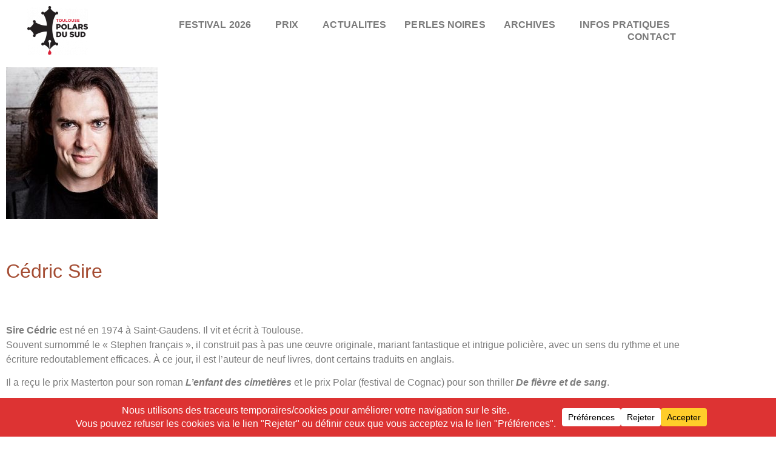

--- FILE ---
content_type: text/html; charset=UTF-8
request_url: https://www.toulouse-polars-du-sud.com/cedric-sire
body_size: 28882
content:
<!doctype html>
<html lang="fr-FR">
<head>
	<meta charset="UTF-8">
	<meta name="viewport" content="width=device-width, initial-scale=1">
	<link rel="profile" href="https://gmpg.org/xfn/11">
	<title>Cédric Sire &#8211; Toulouse Polars du Sud</title>
<meta name='robots' content='max-image-preview:large' />
<link rel='dns-prefetch' href='//www.toulouse-polars-du-sud.com' />
<link rel="alternate" type="application/rss+xml" title="Toulouse Polars du Sud &raquo; Flux" href="https://www.toulouse-polars-du-sud.com/feed" />
<link rel="alternate" type="application/rss+xml" title="Toulouse Polars du Sud &raquo; Flux des commentaires" href="https://www.toulouse-polars-du-sud.com/comments/feed" />
<link rel="alternate" type="application/rss+xml" title="Toulouse Polars du Sud &raquo; Cédric Sire Flux des commentaires" href="https://www.toulouse-polars-du-sud.com/cedric-sire/feed" />
<link rel="alternate" title="oEmbed (JSON)" type="application/json+oembed" href="https://www.toulouse-polars-du-sud.com/wp-json/oembed/1.0/embed?url=https%3A%2F%2Fwww.toulouse-polars-du-sud.com%2Fcedric-sire" />
<link rel="alternate" title="oEmbed (XML)" type="text/xml+oembed" href="https://www.toulouse-polars-du-sud.com/wp-json/oembed/1.0/embed?url=https%3A%2F%2Fwww.toulouse-polars-du-sud.com%2Fcedric-sire&#038;format=xml" />
<script data-cfasync="false" data-wpfc-render="false">
		(function () {
			window.dataLayer = window.dataLayer || [];function gtag(){dataLayer.push(arguments);}

			// Set the developer ID.
			gtag('set', 'developer_id.dMmRkYz', true);

			// Set default consent state based on plugin settings.
			gtag('consent', 'default', {
				'ad_storage': 'denied',
				'analytics_storage': 'denied',
				'ad_user_data': 'denied',
				'ad_personalization': 'denied',
				'security_storage': 'granted',
				'functionality_storage': 'granted',
				'wait_for_update': 500,
			});
		})();
	</script>		<!-- This site uses the Google Analytics by MonsterInsights plugin v9.11.1 - Using Analytics tracking - https://www.monsterinsights.com/ -->
							<script src="//www.googletagmanager.com/gtag/js?id=G-CQY79YM00Q"  data-cfasync="false" data-wpfc-render="false" async></script>
			<script data-cfasync="false" data-wpfc-render="false">
				var mi_version = '9.11.1';
				var mi_track_user = true;
				var mi_no_track_reason = '';
								var MonsterInsightsDefaultLocations = {"page_location":"https:\/\/www.toulouse-polars-du-sud.com\/cedric-sire\/"};
								if ( typeof MonsterInsightsPrivacyGuardFilter === 'function' ) {
					var MonsterInsightsLocations = (typeof MonsterInsightsExcludeQuery === 'object') ? MonsterInsightsPrivacyGuardFilter( MonsterInsightsExcludeQuery ) : MonsterInsightsPrivacyGuardFilter( MonsterInsightsDefaultLocations );
				} else {
					var MonsterInsightsLocations = (typeof MonsterInsightsExcludeQuery === 'object') ? MonsterInsightsExcludeQuery : MonsterInsightsDefaultLocations;
				}

								var disableStrs = [
										'ga-disable-G-CQY79YM00Q',
									];

				/* Function to detect opted out users */
				function __gtagTrackerIsOptedOut() {
					for (var index = 0; index < disableStrs.length; index++) {
						if (document.cookie.indexOf(disableStrs[index] + '=true') > -1) {
							return true;
						}
					}

					return false;
				}

				/* Disable tracking if the opt-out cookie exists. */
				if (__gtagTrackerIsOptedOut()) {
					for (var index = 0; index < disableStrs.length; index++) {
						window[disableStrs[index]] = true;
					}
				}

				/* Opt-out function */
				function __gtagTrackerOptout() {
					for (var index = 0; index < disableStrs.length; index++) {
						document.cookie = disableStrs[index] + '=true; expires=Thu, 31 Dec 2099 23:59:59 UTC; path=/';
						window[disableStrs[index]] = true;
					}
				}

				if ('undefined' === typeof gaOptout) {
					function gaOptout() {
						__gtagTrackerOptout();
					}
				}
								window.dataLayer = window.dataLayer || [];

				window.MonsterInsightsDualTracker = {
					helpers: {},
					trackers: {},
				};
				if (mi_track_user) {
					function __gtagDataLayer() {
						dataLayer.push(arguments);
					}

					function __gtagTracker(type, name, parameters) {
						if (!parameters) {
							parameters = {};
						}

						if (parameters.send_to) {
							__gtagDataLayer.apply(null, arguments);
							return;
						}

						if (type === 'event') {
														parameters.send_to = monsterinsights_frontend.v4_id;
							var hookName = name;
							if (typeof parameters['event_category'] !== 'undefined') {
								hookName = parameters['event_category'] + ':' + name;
							}

							if (typeof MonsterInsightsDualTracker.trackers[hookName] !== 'undefined') {
								MonsterInsightsDualTracker.trackers[hookName](parameters);
							} else {
								__gtagDataLayer('event', name, parameters);
							}
							
						} else {
							__gtagDataLayer.apply(null, arguments);
						}
					}

					__gtagTracker('js', new Date());
					__gtagTracker('set', {
						'developer_id.dZGIzZG': true,
											});
					if ( MonsterInsightsLocations.page_location ) {
						__gtagTracker('set', MonsterInsightsLocations);
					}
										__gtagTracker('config', 'G-CQY79YM00Q', {"forceSSL":"true","link_attribution":"true"} );
										window.gtag = __gtagTracker;										(function () {
						/* https://developers.google.com/analytics/devguides/collection/analyticsjs/ */
						/* ga and __gaTracker compatibility shim. */
						var noopfn = function () {
							return null;
						};
						var newtracker = function () {
							return new Tracker();
						};
						var Tracker = function () {
							return null;
						};
						var p = Tracker.prototype;
						p.get = noopfn;
						p.set = noopfn;
						p.send = function () {
							var args = Array.prototype.slice.call(arguments);
							args.unshift('send');
							__gaTracker.apply(null, args);
						};
						var __gaTracker = function () {
							var len = arguments.length;
							if (len === 0) {
								return;
							}
							var f = arguments[len - 1];
							if (typeof f !== 'object' || f === null || typeof f.hitCallback !== 'function') {
								if ('send' === arguments[0]) {
									var hitConverted, hitObject = false, action;
									if ('event' === arguments[1]) {
										if ('undefined' !== typeof arguments[3]) {
											hitObject = {
												'eventAction': arguments[3],
												'eventCategory': arguments[2],
												'eventLabel': arguments[4],
												'value': arguments[5] ? arguments[5] : 1,
											}
										}
									}
									if ('pageview' === arguments[1]) {
										if ('undefined' !== typeof arguments[2]) {
											hitObject = {
												'eventAction': 'page_view',
												'page_path': arguments[2],
											}
										}
									}
									if (typeof arguments[2] === 'object') {
										hitObject = arguments[2];
									}
									if (typeof arguments[5] === 'object') {
										Object.assign(hitObject, arguments[5]);
									}
									if ('undefined' !== typeof arguments[1].hitType) {
										hitObject = arguments[1];
										if ('pageview' === hitObject.hitType) {
											hitObject.eventAction = 'page_view';
										}
									}
									if (hitObject) {
										action = 'timing' === arguments[1].hitType ? 'timing_complete' : hitObject.eventAction;
										hitConverted = mapArgs(hitObject);
										__gtagTracker('event', action, hitConverted);
									}
								}
								return;
							}

							function mapArgs(args) {
								var arg, hit = {};
								var gaMap = {
									'eventCategory': 'event_category',
									'eventAction': 'event_action',
									'eventLabel': 'event_label',
									'eventValue': 'event_value',
									'nonInteraction': 'non_interaction',
									'timingCategory': 'event_category',
									'timingVar': 'name',
									'timingValue': 'value',
									'timingLabel': 'event_label',
									'page': 'page_path',
									'location': 'page_location',
									'title': 'page_title',
									'referrer' : 'page_referrer',
								};
								for (arg in args) {
																		if (!(!args.hasOwnProperty(arg) || !gaMap.hasOwnProperty(arg))) {
										hit[gaMap[arg]] = args[arg];
									} else {
										hit[arg] = args[arg];
									}
								}
								return hit;
							}

							try {
								f.hitCallback();
							} catch (ex) {
							}
						};
						__gaTracker.create = newtracker;
						__gaTracker.getByName = newtracker;
						__gaTracker.getAll = function () {
							return [];
						};
						__gaTracker.remove = noopfn;
						__gaTracker.loaded = true;
						window['__gaTracker'] = __gaTracker;
					})();
									} else {
										console.log("");
					(function () {
						function __gtagTracker() {
							return null;
						}

						window['__gtagTracker'] = __gtagTracker;
						window['gtag'] = __gtagTracker;
					})();
									}
			</script>
							<!-- / Google Analytics by MonsterInsights -->
		<style id='wp-img-auto-sizes-contain-inline-css'>
img:is([sizes=auto i],[sizes^="auto," i]){contain-intrinsic-size:3000px 1500px}
/*# sourceURL=wp-img-auto-sizes-contain-inline-css */
</style>
<style id='wp-emoji-styles-inline-css'>

	img.wp-smiley, img.emoji {
		display: inline !important;
		border: none !important;
		box-shadow: none !important;
		height: 1em !important;
		width: 1em !important;
		margin: 0 0.07em !important;
		vertical-align: -0.1em !important;
		background: none !important;
		padding: 0 !important;
	}
/*# sourceURL=wp-emoji-styles-inline-css */
</style>
<style id='filebird-block-filebird-gallery-style-inline-css'>
ul.filebird-block-filebird-gallery{margin:auto!important;padding:0!important;width:100%}ul.filebird-block-filebird-gallery.layout-grid{display:grid;grid-gap:20px;align-items:stretch;grid-template-columns:repeat(var(--columns),1fr);justify-items:stretch}ul.filebird-block-filebird-gallery.layout-grid li img{border:1px solid #ccc;box-shadow:2px 2px 6px 0 rgba(0,0,0,.3);height:100%;max-width:100%;-o-object-fit:cover;object-fit:cover;width:100%}ul.filebird-block-filebird-gallery.layout-masonry{-moz-column-count:var(--columns);-moz-column-gap:var(--space);column-gap:var(--space);-moz-column-width:var(--min-width);columns:var(--min-width) var(--columns);display:block;overflow:auto}ul.filebird-block-filebird-gallery.layout-masonry li{margin-bottom:var(--space)}ul.filebird-block-filebird-gallery li{list-style:none}ul.filebird-block-filebird-gallery li figure{height:100%;margin:0;padding:0;position:relative;width:100%}ul.filebird-block-filebird-gallery li figure figcaption{background:linear-gradient(0deg,rgba(0,0,0,.7),rgba(0,0,0,.3) 70%,transparent);bottom:0;box-sizing:border-box;color:#fff;font-size:.8em;margin:0;max-height:100%;overflow:auto;padding:3em .77em .7em;position:absolute;text-align:center;width:100%;z-index:2}ul.filebird-block-filebird-gallery li figure figcaption a{color:inherit}

/*# sourceURL=https://www.toulouse-polars-du-sud.com/wp-content/plugins/filebird/blocks/filebird-gallery/build/style-index.css */
</style>
<style id='global-styles-inline-css'>
:root{--wp--preset--aspect-ratio--square: 1;--wp--preset--aspect-ratio--4-3: 4/3;--wp--preset--aspect-ratio--3-4: 3/4;--wp--preset--aspect-ratio--3-2: 3/2;--wp--preset--aspect-ratio--2-3: 2/3;--wp--preset--aspect-ratio--16-9: 16/9;--wp--preset--aspect-ratio--9-16: 9/16;--wp--preset--color--black: #000000;--wp--preset--color--cyan-bluish-gray: #abb8c3;--wp--preset--color--white: #ffffff;--wp--preset--color--pale-pink: #f78da7;--wp--preset--color--vivid-red: #cf2e2e;--wp--preset--color--luminous-vivid-orange: #ff6900;--wp--preset--color--luminous-vivid-amber: #fcb900;--wp--preset--color--light-green-cyan: #7bdcb5;--wp--preset--color--vivid-green-cyan: #00d084;--wp--preset--color--pale-cyan-blue: #8ed1fc;--wp--preset--color--vivid-cyan-blue: #0693e3;--wp--preset--color--vivid-purple: #9b51e0;--wp--preset--gradient--vivid-cyan-blue-to-vivid-purple: linear-gradient(135deg,rgb(6,147,227) 0%,rgb(155,81,224) 100%);--wp--preset--gradient--light-green-cyan-to-vivid-green-cyan: linear-gradient(135deg,rgb(122,220,180) 0%,rgb(0,208,130) 100%);--wp--preset--gradient--luminous-vivid-amber-to-luminous-vivid-orange: linear-gradient(135deg,rgb(252,185,0) 0%,rgb(255,105,0) 100%);--wp--preset--gradient--luminous-vivid-orange-to-vivid-red: linear-gradient(135deg,rgb(255,105,0) 0%,rgb(207,46,46) 100%);--wp--preset--gradient--very-light-gray-to-cyan-bluish-gray: linear-gradient(135deg,rgb(238,238,238) 0%,rgb(169,184,195) 100%);--wp--preset--gradient--cool-to-warm-spectrum: linear-gradient(135deg,rgb(74,234,220) 0%,rgb(151,120,209) 20%,rgb(207,42,186) 40%,rgb(238,44,130) 60%,rgb(251,105,98) 80%,rgb(254,248,76) 100%);--wp--preset--gradient--blush-light-purple: linear-gradient(135deg,rgb(255,206,236) 0%,rgb(152,150,240) 100%);--wp--preset--gradient--blush-bordeaux: linear-gradient(135deg,rgb(254,205,165) 0%,rgb(254,45,45) 50%,rgb(107,0,62) 100%);--wp--preset--gradient--luminous-dusk: linear-gradient(135deg,rgb(255,203,112) 0%,rgb(199,81,192) 50%,rgb(65,88,208) 100%);--wp--preset--gradient--pale-ocean: linear-gradient(135deg,rgb(255,245,203) 0%,rgb(182,227,212) 50%,rgb(51,167,181) 100%);--wp--preset--gradient--electric-grass: linear-gradient(135deg,rgb(202,248,128) 0%,rgb(113,206,126) 100%);--wp--preset--gradient--midnight: linear-gradient(135deg,rgb(2,3,129) 0%,rgb(40,116,252) 100%);--wp--preset--font-size--small: 13px;--wp--preset--font-size--medium: 20px;--wp--preset--font-size--large: 36px;--wp--preset--font-size--x-large: 42px;--wp--preset--spacing--20: 0.44rem;--wp--preset--spacing--30: 0.67rem;--wp--preset--spacing--40: 1rem;--wp--preset--spacing--50: 1.5rem;--wp--preset--spacing--60: 2.25rem;--wp--preset--spacing--70: 3.38rem;--wp--preset--spacing--80: 5.06rem;--wp--preset--shadow--natural: 6px 6px 9px rgba(0, 0, 0, 0.2);--wp--preset--shadow--deep: 12px 12px 50px rgba(0, 0, 0, 0.4);--wp--preset--shadow--sharp: 6px 6px 0px rgba(0, 0, 0, 0.2);--wp--preset--shadow--outlined: 6px 6px 0px -3px rgb(255, 255, 255), 6px 6px rgb(0, 0, 0);--wp--preset--shadow--crisp: 6px 6px 0px rgb(0, 0, 0);}:root { --wp--style--global--content-size: 800px;--wp--style--global--wide-size: 1200px; }:where(body) { margin: 0; }.wp-site-blocks > .alignleft { float: left; margin-right: 2em; }.wp-site-blocks > .alignright { float: right; margin-left: 2em; }.wp-site-blocks > .aligncenter { justify-content: center; margin-left: auto; margin-right: auto; }:where(.wp-site-blocks) > * { margin-block-start: 24px; margin-block-end: 0; }:where(.wp-site-blocks) > :first-child { margin-block-start: 0; }:where(.wp-site-blocks) > :last-child { margin-block-end: 0; }:root { --wp--style--block-gap: 24px; }:root :where(.is-layout-flow) > :first-child{margin-block-start: 0;}:root :where(.is-layout-flow) > :last-child{margin-block-end: 0;}:root :where(.is-layout-flow) > *{margin-block-start: 24px;margin-block-end: 0;}:root :where(.is-layout-constrained) > :first-child{margin-block-start: 0;}:root :where(.is-layout-constrained) > :last-child{margin-block-end: 0;}:root :where(.is-layout-constrained) > *{margin-block-start: 24px;margin-block-end: 0;}:root :where(.is-layout-flex){gap: 24px;}:root :where(.is-layout-grid){gap: 24px;}.is-layout-flow > .alignleft{float: left;margin-inline-start: 0;margin-inline-end: 2em;}.is-layout-flow > .alignright{float: right;margin-inline-start: 2em;margin-inline-end: 0;}.is-layout-flow > .aligncenter{margin-left: auto !important;margin-right: auto !important;}.is-layout-constrained > .alignleft{float: left;margin-inline-start: 0;margin-inline-end: 2em;}.is-layout-constrained > .alignright{float: right;margin-inline-start: 2em;margin-inline-end: 0;}.is-layout-constrained > .aligncenter{margin-left: auto !important;margin-right: auto !important;}.is-layout-constrained > :where(:not(.alignleft):not(.alignright):not(.alignfull)){max-width: var(--wp--style--global--content-size);margin-left: auto !important;margin-right: auto !important;}.is-layout-constrained > .alignwide{max-width: var(--wp--style--global--wide-size);}body .is-layout-flex{display: flex;}.is-layout-flex{flex-wrap: wrap;align-items: center;}.is-layout-flex > :is(*, div){margin: 0;}body .is-layout-grid{display: grid;}.is-layout-grid > :is(*, div){margin: 0;}body{padding-top: 0px;padding-right: 0px;padding-bottom: 0px;padding-left: 0px;}a:where(:not(.wp-element-button)){text-decoration: underline;}:root :where(.wp-element-button, .wp-block-button__link){background-color: #32373c;border-width: 0;color: #fff;font-family: inherit;font-size: inherit;font-style: inherit;font-weight: inherit;letter-spacing: inherit;line-height: inherit;padding-top: calc(0.667em + 2px);padding-right: calc(1.333em + 2px);padding-bottom: calc(0.667em + 2px);padding-left: calc(1.333em + 2px);text-decoration: none;text-transform: inherit;}.has-black-color{color: var(--wp--preset--color--black) !important;}.has-cyan-bluish-gray-color{color: var(--wp--preset--color--cyan-bluish-gray) !important;}.has-white-color{color: var(--wp--preset--color--white) !important;}.has-pale-pink-color{color: var(--wp--preset--color--pale-pink) !important;}.has-vivid-red-color{color: var(--wp--preset--color--vivid-red) !important;}.has-luminous-vivid-orange-color{color: var(--wp--preset--color--luminous-vivid-orange) !important;}.has-luminous-vivid-amber-color{color: var(--wp--preset--color--luminous-vivid-amber) !important;}.has-light-green-cyan-color{color: var(--wp--preset--color--light-green-cyan) !important;}.has-vivid-green-cyan-color{color: var(--wp--preset--color--vivid-green-cyan) !important;}.has-pale-cyan-blue-color{color: var(--wp--preset--color--pale-cyan-blue) !important;}.has-vivid-cyan-blue-color{color: var(--wp--preset--color--vivid-cyan-blue) !important;}.has-vivid-purple-color{color: var(--wp--preset--color--vivid-purple) !important;}.has-black-background-color{background-color: var(--wp--preset--color--black) !important;}.has-cyan-bluish-gray-background-color{background-color: var(--wp--preset--color--cyan-bluish-gray) !important;}.has-white-background-color{background-color: var(--wp--preset--color--white) !important;}.has-pale-pink-background-color{background-color: var(--wp--preset--color--pale-pink) !important;}.has-vivid-red-background-color{background-color: var(--wp--preset--color--vivid-red) !important;}.has-luminous-vivid-orange-background-color{background-color: var(--wp--preset--color--luminous-vivid-orange) !important;}.has-luminous-vivid-amber-background-color{background-color: var(--wp--preset--color--luminous-vivid-amber) !important;}.has-light-green-cyan-background-color{background-color: var(--wp--preset--color--light-green-cyan) !important;}.has-vivid-green-cyan-background-color{background-color: var(--wp--preset--color--vivid-green-cyan) !important;}.has-pale-cyan-blue-background-color{background-color: var(--wp--preset--color--pale-cyan-blue) !important;}.has-vivid-cyan-blue-background-color{background-color: var(--wp--preset--color--vivid-cyan-blue) !important;}.has-vivid-purple-background-color{background-color: var(--wp--preset--color--vivid-purple) !important;}.has-black-border-color{border-color: var(--wp--preset--color--black) !important;}.has-cyan-bluish-gray-border-color{border-color: var(--wp--preset--color--cyan-bluish-gray) !important;}.has-white-border-color{border-color: var(--wp--preset--color--white) !important;}.has-pale-pink-border-color{border-color: var(--wp--preset--color--pale-pink) !important;}.has-vivid-red-border-color{border-color: var(--wp--preset--color--vivid-red) !important;}.has-luminous-vivid-orange-border-color{border-color: var(--wp--preset--color--luminous-vivid-orange) !important;}.has-luminous-vivid-amber-border-color{border-color: var(--wp--preset--color--luminous-vivid-amber) !important;}.has-light-green-cyan-border-color{border-color: var(--wp--preset--color--light-green-cyan) !important;}.has-vivid-green-cyan-border-color{border-color: var(--wp--preset--color--vivid-green-cyan) !important;}.has-pale-cyan-blue-border-color{border-color: var(--wp--preset--color--pale-cyan-blue) !important;}.has-vivid-cyan-blue-border-color{border-color: var(--wp--preset--color--vivid-cyan-blue) !important;}.has-vivid-purple-border-color{border-color: var(--wp--preset--color--vivid-purple) !important;}.has-vivid-cyan-blue-to-vivid-purple-gradient-background{background: var(--wp--preset--gradient--vivid-cyan-blue-to-vivid-purple) !important;}.has-light-green-cyan-to-vivid-green-cyan-gradient-background{background: var(--wp--preset--gradient--light-green-cyan-to-vivid-green-cyan) !important;}.has-luminous-vivid-amber-to-luminous-vivid-orange-gradient-background{background: var(--wp--preset--gradient--luminous-vivid-amber-to-luminous-vivid-orange) !important;}.has-luminous-vivid-orange-to-vivid-red-gradient-background{background: var(--wp--preset--gradient--luminous-vivid-orange-to-vivid-red) !important;}.has-very-light-gray-to-cyan-bluish-gray-gradient-background{background: var(--wp--preset--gradient--very-light-gray-to-cyan-bluish-gray) !important;}.has-cool-to-warm-spectrum-gradient-background{background: var(--wp--preset--gradient--cool-to-warm-spectrum) !important;}.has-blush-light-purple-gradient-background{background: var(--wp--preset--gradient--blush-light-purple) !important;}.has-blush-bordeaux-gradient-background{background: var(--wp--preset--gradient--blush-bordeaux) !important;}.has-luminous-dusk-gradient-background{background: var(--wp--preset--gradient--luminous-dusk) !important;}.has-pale-ocean-gradient-background{background: var(--wp--preset--gradient--pale-ocean) !important;}.has-electric-grass-gradient-background{background: var(--wp--preset--gradient--electric-grass) !important;}.has-midnight-gradient-background{background: var(--wp--preset--gradient--midnight) !important;}.has-small-font-size{font-size: var(--wp--preset--font-size--small) !important;}.has-medium-font-size{font-size: var(--wp--preset--font-size--medium) !important;}.has-large-font-size{font-size: var(--wp--preset--font-size--large) !important;}.has-x-large-font-size{font-size: var(--wp--preset--font-size--x-large) !important;}
:root :where(.wp-block-pullquote){font-size: 1.5em;line-height: 1.6;}
/*# sourceURL=global-styles-inline-css */
</style>
<link rel='stylesheet' id='contact-form-7-css' href='https://www.toulouse-polars-du-sud.com/wp-content/plugins/contact-form-7/includes/css/styles.css?ver=6.1.4' media='all' />
<link rel='stylesheet' id='wpconsent-placeholders-css-css' href='https://www.toulouse-polars-du-sud.com/wp-content/plugins/wpconsent-cookies-banner-privacy-suite/build/placeholders.css.css?ver=4e93e6aa1cb476bf8d66' media='all' />
<style id='wpconsent-placeholders-css-inline-css'>
:root{--wpconsent-z-index: 900000; --wpconsent-background: #dd3333; --wpconsent-text: #ffffff; --wpconsent-outline-color: rgba(255, 255, 255, 0.2); --wpconsent-accept-bg: #ffcd2a; --wpconsent-cancel-bg: #ffffff; --wpconsent-preferences-bg: #ffffff; --wpconsent-accept-color: #000000; --wpconsent-cancel-color: #000000; --wpconsent-preferences-color: #000000; --wpconsent-font-size: 16px;}
/*# sourceURL=wpconsent-placeholders-css-inline-css */
</style>
<link rel='stylesheet' id='hello-elementor-css' href='https://www.toulouse-polars-du-sud.com/wp-content/themes/hello-elementor/assets/css/reset.css?ver=3.4.5' media='all' />
<link rel='stylesheet' id='hello-elementor-theme-style-css' href='https://www.toulouse-polars-du-sud.com/wp-content/themes/hello-elementor/assets/css/theme.css?ver=3.4.5' media='all' />
<link rel='stylesheet' id='hello-elementor-header-footer-css' href='https://www.toulouse-polars-du-sud.com/wp-content/themes/hello-elementor/assets/css/header-footer.css?ver=3.4.5' media='all' />
<link rel='stylesheet' id='dflip-style-css' href='https://www.toulouse-polars-du-sud.com/wp-content/plugins/3d-flipbook-dflip-lite/assets/css/dflip.min.css?ver=2.4.20' media='all' />
<link rel='stylesheet' id='elementor-frontend-css' href='https://www.toulouse-polars-du-sud.com/wp-content/plugins/elementor/assets/css/frontend.min.css?ver=3.34.1' media='all' />
<link rel='stylesheet' id='widget-image-css' href='https://www.toulouse-polars-du-sud.com/wp-content/plugins/elementor/assets/css/widget-image.min.css?ver=3.34.1' media='all' />
<link rel='stylesheet' id='widget-nav-menu-css' href='https://www.toulouse-polars-du-sud.com/wp-content/plugins/elementor-pro/assets/css/widget-nav-menu.min.css?ver=3.34.0' media='all' />
<link rel='stylesheet' id='widget-search-form-css' href='https://www.toulouse-polars-du-sud.com/wp-content/plugins/elementor-pro/assets/css/widget-search-form.min.css?ver=3.34.0' media='all' />
<link rel='stylesheet' id='widget-social-icons-css' href='https://www.toulouse-polars-du-sud.com/wp-content/plugins/elementor/assets/css/widget-social-icons.min.css?ver=3.34.1' media='all' />
<link rel='stylesheet' id='e-apple-webkit-css' href='https://www.toulouse-polars-du-sud.com/wp-content/plugins/elementor/assets/css/conditionals/apple-webkit.min.css?ver=3.34.1' media='all' />
<link rel='stylesheet' id='elementor-post-5898-css' href='https://www.toulouse-polars-du-sud.com/wp-content/uploads/elementor/css/post-5898.css?ver=1768886379' media='all' />
<link rel='stylesheet' id='widget-spacer-css' href='https://www.toulouse-polars-du-sud.com/wp-content/plugins/elementor/assets/css/widget-spacer.min.css?ver=3.34.1' media='all' />
<link rel='stylesheet' id='widget-heading-css' href='https://www.toulouse-polars-du-sud.com/wp-content/plugins/elementor/assets/css/widget-heading.min.css?ver=3.34.1' media='all' />
<link rel='stylesheet' id='widget-post-navigation-css' href='https://www.toulouse-polars-du-sud.com/wp-content/plugins/elementor-pro/assets/css/widget-post-navigation.min.css?ver=3.34.0' media='all' />
<link rel='stylesheet' id='elementor-post-6980-css' href='https://www.toulouse-polars-du-sud.com/wp-content/uploads/elementor/css/post-6980.css?ver=1768888193' media='all' />
<link rel='stylesheet' id='elementor-post-6518-css' href='https://www.toulouse-polars-du-sud.com/wp-content/uploads/elementor/css/post-6518.css?ver=1768886379' media='all' />
<link rel='stylesheet' id='elementor-post-6699-css' href='https://www.toulouse-polars-du-sud.com/wp-content/uploads/elementor/css/post-6699.css?ver=1768886379' media='all' />
<script src="https://www.toulouse-polars-du-sud.com/wp-content/plugins/google-analytics-for-wordpress/assets/js/frontend-gtag.min.js?ver=9.11.1" id="monsterinsights-frontend-script-js" async data-wp-strategy="async"></script>
<script data-cfasync="false" data-wpfc-render="false" id='monsterinsights-frontend-script-js-extra'>var monsterinsights_frontend = {"js_events_tracking":"true","download_extensions":"doc,pdf,ppt,zip,xls,docx,pptx,xlsx","inbound_paths":"[{\"path\":\"\\\/go\\\/\",\"label\":\"affiliate\"},{\"path\":\"\\\/recommend\\\/\",\"label\":\"affiliate\"}]","home_url":"https:\/\/www.toulouse-polars-du-sud.com","hash_tracking":"false","v4_id":"G-CQY79YM00Q"};</script>
<script src="https://www.toulouse-polars-du-sud.com/wp-content/plugins/ionos-assistant/js/cookies.js?ver=6.9" id="ionos-assistant-wp-cookies-js"></script>
<script src="https://www.toulouse-polars-du-sud.com/wp-includes/js/jquery/jquery.min.js?ver=3.7.1" id="jquery-core-js"></script>
<script src="https://www.toulouse-polars-du-sud.com/wp-includes/js/jquery/jquery-migrate.min.js?ver=3.4.1" id="jquery-migrate-js"></script>
<link rel="https://api.w.org/" href="https://www.toulouse-polars-du-sud.com/wp-json/" /><link rel="alternate" title="JSON" type="application/json" href="https://www.toulouse-polars-du-sud.com/wp-json/wp/v2/posts/6980" /><link rel="EditURI" type="application/rsd+xml" title="RSD" href="https://www.toulouse-polars-du-sud.com/xmlrpc.php?rsd" />
<meta name="generator" content="WordPress 6.9" />
<link rel="canonical" href="https://www.toulouse-polars-du-sud.com/cedric-sire" />
<link rel='shortlink' href='https://www.toulouse-polars-du-sud.com/?p=6980' />
<meta name="generator" content="Elementor 3.34.1; features: e_font_icon_svg, additional_custom_breakpoints; settings: css_print_method-external, google_font-disabled, font_display-auto">
			<style>
				.e-con.e-parent:nth-of-type(n+4):not(.e-lazyloaded):not(.e-no-lazyload),
				.e-con.e-parent:nth-of-type(n+4):not(.e-lazyloaded):not(.e-no-lazyload) * {
					background-image: none !important;
				}
				@media screen and (max-height: 1024px) {
					.e-con.e-parent:nth-of-type(n+3):not(.e-lazyloaded):not(.e-no-lazyload),
					.e-con.e-parent:nth-of-type(n+3):not(.e-lazyloaded):not(.e-no-lazyload) * {
						background-image: none !important;
					}
				}
				@media screen and (max-height: 640px) {
					.e-con.e-parent:nth-of-type(n+2):not(.e-lazyloaded):not(.e-no-lazyload),
					.e-con.e-parent:nth-of-type(n+2):not(.e-lazyloaded):not(.e-no-lazyload) * {
						background-image: none !important;
					}
				}
			</style>
			<link rel="icon" href="https://www.toulouse-polars-du-sud.com/wp-content/uploads/2019/04/Logo-TPS-e1619893759801.png" sizes="32x32" />
<link rel="icon" href="https://www.toulouse-polars-du-sud.com/wp-content/uploads/2019/04/Logo-TPS-e1619893759801.png" sizes="192x192" />
<link rel="apple-touch-icon" href="https://www.toulouse-polars-du-sud.com/wp-content/uploads/2019/04/Logo-TPS-e1619893759801.png" />
<meta name="msapplication-TileImage" content="https://www.toulouse-polars-du-sud.com/wp-content/uploads/2019/04/Logo-TPS-e1619893759801.png" />
</head>
<body class="wp-singular post-template-default single single-post postid-6980 single-format-standard wp-custom-logo wp-embed-responsive wp-theme-hello-elementor hello-elementor-default elementor-default elementor-template-full-width elementor-kit-5898 elementor-page elementor-page-6980">


<a class="skip-link screen-reader-text" href="#content">Aller au contenu</a>

		<header data-elementor-type="header" data-elementor-id="6518" class="elementor elementor-6518 elementor-location-header" data-elementor-post-type="elementor_library">
					<section class="elementor-section elementor-top-section elementor-element elementor-element-fb164f1 elementor-section-boxed elementor-section-height-default elementor-section-height-default" data-id="fb164f1" data-element_type="section">
						<div class="elementor-container elementor-column-gap-default">
					<div class="elementor-column elementor-col-50 elementor-top-column elementor-element elementor-element-43cfe89" data-id="43cfe89" data-element_type="column">
			<div class="elementor-widget-wrap elementor-element-populated">
						<div class="elementor-element elementor-element-af6a51f elementor-widget elementor-widget-theme-site-logo elementor-widget-image" data-id="af6a51f" data-element_type="widget" data-widget_type="theme-site-logo.default">
				<div class="elementor-widget-container">
											<a href="https://www.toulouse-polars-du-sud.com">
			<img width="100" height="81" src="https://www.toulouse-polars-du-sud.com/wp-content/uploads/2019/04/cropped-Logo-TPS-e1619893759801.png" class="attachment-full size-full wp-image-7184" alt="" />				</a>
											</div>
				</div>
					</div>
		</div>
				<div class="elementor-column elementor-col-50 elementor-top-column elementor-element elementor-element-c3b3d2d" data-id="c3b3d2d" data-element_type="column">
			<div class="elementor-widget-wrap elementor-element-populated">
						<div class="elementor-element elementor-element-8b69384 elementor-nav-menu__align-end elementor-nav-menu__text-align-center elementor-nav-menu--dropdown-tablet elementor-nav-menu--toggle elementor-nav-menu--burger elementor-widget elementor-widget-nav-menu" data-id="8b69384" data-element_type="widget" data-settings="{&quot;submenu_icon&quot;:{&quot;value&quot;:&quot;&lt;i aria-hidden=\&quot;true\&quot; class=\&quot;\&quot;&gt;&lt;\/i&gt;&quot;,&quot;library&quot;:&quot;&quot;},&quot;layout&quot;:&quot;horizontal&quot;,&quot;toggle&quot;:&quot;burger&quot;}" data-widget_type="nav-menu.default">
				<div class="elementor-widget-container">
								<nav aria-label="Menu" class="elementor-nav-menu--main elementor-nav-menu__container elementor-nav-menu--layout-horizontal e--pointer-underline e--animation-fade">
				<ul id="menu-1-8b69384" class="elementor-nav-menu"><li class="menu-item menu-item-type-post_type menu-item-object-page menu-item-has-children menu-item-17166"><a href="https://www.toulouse-polars-du-sud.com/festival-2026" class="elementor-item">FESTIVAL 2026</a>
<ul class="sub-menu elementor-nav-menu--dropdown">
	<li class="menu-item menu-item-type-post_type menu-item-object-page menu-item-7183"><a href="https://www.toulouse-polars-du-sud.com/kit-presse-et-telechargements" class="elementor-sub-item">> Kit Presse et Téléchargements</a></li>
</ul>
</li>
<li class="menu-item menu-item-type-custom menu-item-object-custom menu-item-has-children menu-item-6792"><a href="#LesPrixLitteraires" class="elementor-item elementor-item-anchor">PRIX</a>
<ul class="sub-menu elementor-nav-menu--dropdown">
	<li class="menu-item menu-item-type-post_type menu-item-object-page menu-item-5961"><a href="https://www.toulouse-polars-du-sud.com/prix-violeta-negra-occitanie" class="elementor-sub-item">> Prix Violeta Negra Occitanie</a></li>
	<li class="menu-item menu-item-type-post_type menu-item-object-page menu-item-6259"><a href="https://www.toulouse-polars-du-sud.com/prix-thierry-jonquet-de-la-nouvelle" class="elementor-sub-item">> Prix Thierry Jonquet de la Nouvelle</a></li>
	<li class="menu-item menu-item-type-post_type menu-item-object-page menu-item-6679"><a href="https://www.toulouse-polars-du-sud.com/prix-de-lembouchure" class="elementor-sub-item">> Prix de l’Embouchure</a></li>
</ul>
</li>
<li class="menu-item menu-item-type-post_type menu-item-object-page menu-item-6227"><a href="https://www.toulouse-polars-du-sud.com/actualites" class="elementor-item">ACTUALITES</a></li>
<li class="menu-item menu-item-type-post_type menu-item-object-page menu-item-13410"><a href="https://www.toulouse-polars-du-sud.com/perles-noires" class="elementor-item">PERLES NOIRES</a></li>
<li class="menu-item menu-item-type-post_type menu-item-object-page menu-item-has-children menu-item-8697"><a href="https://www.toulouse-polars-du-sud.com/archives-2" class="elementor-item">ARCHIVES</a>
<ul class="sub-menu elementor-nav-menu--dropdown">
	<li class="menu-item menu-item-type-post_type menu-item-object-page menu-item-12612"><a href="https://www.toulouse-polars-du-sud.com/les-tables-rondes-2022" class="elementor-sub-item">Podcasts</a></li>
	<li class="menu-item menu-item-type-post_type menu-item-object-page menu-item-has-children menu-item-10885"><a href="https://www.toulouse-polars-du-sud.com/rallyes" class="elementor-sub-item">Les Rallyes TPS &#8211;></a>
	<ul class="sub-menu elementor-nav-menu--dropdown">
		<li class="menu-item menu-item-type-post_type menu-item-object-post menu-item-17274"><a href="https://www.toulouse-polars-du-sud.com/faire-ou-refaire-le-rallye-tps-2025" class="elementor-sub-item">> Rallye 2025</a></li>
		<li class="menu-item menu-item-type-post_type menu-item-object-post menu-item-15549"><a href="https://www.toulouse-polars-du-sud.com/faire-ou-refaire-le-rallye-tps-2024" class="elementor-sub-item">> Rallye 2024</a></li>
		<li class="menu-item menu-item-type-post_type menu-item-object-page menu-item-12638"><a href="https://www.toulouse-polars-du-sud.com/faites-ou-refaites-le-rallye-2023" class="elementor-sub-item">> Rallye 2023</a></li>
		<li class="menu-item menu-item-type-post_type menu-item-object-page menu-item-10887"><a href="https://www.toulouse-polars-du-sud.com/faites-ou-refaites-le-rallye-2022" class="elementor-sub-item">> Rallye 2022</a></li>
		<li class="menu-item menu-item-type-post_type menu-item-object-page menu-item-10886"><a href="https://www.toulouse-polars-du-sud.com/faites-ou-refaites-le-rallye-2021" class="elementor-sub-item">> Rallye 2021</a></li>
	</ul>
</li>
	<li class="menu-item menu-item-type-post_type menu-item-object-page menu-item-has-children menu-item-17153"><a href="https://www.toulouse-polars-du-sud.com/festival-2025" class="elementor-sub-item">Le Festival 2025 &#8211;></a>
	<ul class="sub-menu elementor-nav-menu--dropdown">
		<li class="menu-item menu-item-type-post_type menu-item-object-page menu-item-16183"><a href="https://www.toulouse-polars-du-sud.com/les-auteurs-2025" class="elementor-sub-item">> Les Auteurs 2025</a></li>
		<li class="menu-item menu-item-type-post_type menu-item-object-page menu-item-16566"><a href="https://www.toulouse-polars-du-sud.com/les-debats-du-week-end-2025" class="elementor-sub-item">> Les Débats du Week-End</a></li>
		<li class="menu-item menu-item-type-post_type menu-item-object-page menu-item-16564"><a href="https://www.toulouse-polars-du-sud.com/les-auteurs-a-la-rencontre-du-public-2025" class="elementor-sub-item">> Les Auteurs à la Rencontre du Public</a></li>
		<li class="menu-item menu-item-type-post_type menu-item-object-page menu-item-has-children menu-item-16565"><a href="https://www.toulouse-polars-du-sud.com/les-animations-du-week-end-2025" class="elementor-sub-item">> Les Animations du Week-End &#8211;></a>
		<ul class="sub-menu elementor-nav-menu--dropdown">
			<li class="menu-item menu-item-type-post_type menu-item-object-post menu-item-16911"><a href="https://www.toulouse-polars-du-sud.com/inscrivez-vous-a-la-session-arpentage-du-samedi-11-octobre-a-14h" class="elementor-sub-item">> Arpentage&#8230;</a></li>
		</ul>
</li>
		<li class="menu-item menu-item-type-post_type menu-item-object-page menu-item-has-children menu-item-16567"><a href="https://www.toulouse-polars-du-sud.com/__trashed" class="elementor-sub-item">> Les Animations Hors Les Murs &#8211;></a>
		<ul class="sub-menu elementor-nav-menu--dropdown">
			<li class="menu-item menu-item-type-post_type menu-item-object-post menu-item-16910"><a href="https://www.toulouse-polars-du-sud.com/inscrivez-vous-au-jeu-enquete-mysterieuse-disparition-sur-lile-de-la-tortue-le-samedi-4-octobre-a-14h" class="elementor-sub-item">> Mystérieuse disparition sur l’Ile aux Tortues / Alban Minville</a></li>
			<li class="menu-item menu-item-type-post_type menu-item-object-post menu-item-16925"><a href="https://www.toulouse-polars-du-sud.com/au-castelet-larmee-des-masques-une-enquete-reservee-aux-enfants" class="elementor-sub-item">> Au Castelet – L’armée des masques…</a></li>
			<li class="menu-item menu-item-type-post_type menu-item-object-post menu-item-16977"><a href="https://www.toulouse-polars-du-sud.com/au-castelet-lecture-deambulation-musicale" class="elementor-sub-item">> Au Castelet – Lecture / déambulation musicale</a></li>
			<li class="menu-item menu-item-type-post_type menu-item-object-post menu-item-16976"><a href="https://www.toulouse-polars-du-sud.com/au-castelet-rencontre-litteraire-avec-mark-haskell-smith" class="elementor-sub-item">> Au Castelet – Rencontre littéraire avec Mark Haskell Smith</a></li>
			<li class="menu-item menu-item-type-post_type menu-item-object-post menu-item-16912"><a href="https://www.toulouse-polars-du-sud.com/inscrivez-vous-aux-ateliers-participatifs-des-archives-municipales" class="elementor-sub-item">> Ateliers participatifs des Archives Municipales</a></li>
			<li class="menu-item menu-item-type-post_type menu-item-object-post menu-item-16913"><a href="https://www.toulouse-polars-du-sud.com/les-masques-tombentau-museum-dhistoire-naturelle-de-toulouse" class="elementor-sub-item">> Les masques tombent…au Muséum d’Histoire Naturelle</a></li>
		</ul>
</li>
	</ul>
</li>
	<li class="menu-item menu-item-type-post_type menu-item-object-page menu-item-has-children menu-item-15502"><a href="https://www.toulouse-polars-du-sud.com/festival-2024-2" class="elementor-sub-item">Le Festival 2024 &#8211;></a>
	<ul class="sub-menu elementor-nav-menu--dropdown">
		<li class="menu-item menu-item-type-post_type menu-item-object-page menu-item-13622"><a href="https://www.toulouse-polars-du-sud.com/les-auteurs-2024" class="elementor-sub-item">> Les Auteurs 2024</a></li>
		<li class="menu-item menu-item-type-post_type menu-item-object-page menu-item-14238"><a href="https://www.toulouse-polars-du-sud.com/les-debats-du-week-end-2024" class="elementor-sub-item">> Les Débats du week-end</a></li>
		<li class="menu-item menu-item-type-post_type menu-item-object-page menu-item-14047"><a href="https://www.toulouse-polars-du-sud.com/le-programme-du-festival-tps-2024" class="elementor-sub-item">> Le Programme 2024</a></li>
		<li class="menu-item menu-item-type-post_type menu-item-object-page menu-item-14934"><a href="https://www.toulouse-polars-du-sud.com/les-auteurs-a-la-rencontre-du-public-4" class="elementor-sub-item">> Les Auteurs à la Rencontre du Public</a></li>
		<li class="menu-item menu-item-type-post_type menu-item-object-page menu-item-has-children menu-item-14437"><a href="https://www.toulouse-polars-du-sud.com/les-animations-du-week-end-4" class="elementor-sub-item">> Les Animations du Week-End &#8211;></a>
		<ul class="sub-menu elementor-nav-menu--dropdown">
			<li class="menu-item menu-item-type-post_type menu-item-object-page menu-item-14880"><a href="https://www.toulouse-polars-du-sud.com/la-police-dans-le-polar" class="elementor-sub-item">. Exposition La police dans le polar</a></li>
			<li class="menu-item menu-item-type-post_type menu-item-object-page menu-item-14881"><a href="https://www.toulouse-polars-du-sud.com/en-quete-de-la-camera-dor" class="elementor-sub-item">. En quête de la caméra d’or</a></li>
			<li class="menu-item menu-item-type-post_type menu-item-object-page menu-item-14877"><a href="https://www.toulouse-polars-du-sud.com/la-ludotheque-des-detectives-3" class="elementor-sub-item">. La ludothèque des détectives</a></li>
			<li class="menu-item menu-item-type-post_type menu-item-object-page menu-item-14878"><a href="https://www.toulouse-polars-du-sud.com/initiation-au-manga" class="elementor-sub-item">. Initiation au manga</a></li>
			<li class="menu-item menu-item-type-post_type menu-item-object-page menu-item-14879"><a href="https://www.toulouse-polars-du-sud.com/initiation-au-jeu-de-role-crimes-2" class="elementor-sub-item">. Initiation au jeu de rôle CRIMES</a></li>
			<li class="menu-item menu-item-type-post_type menu-item-object-page menu-item-14876"><a href="https://www.toulouse-polars-du-sud.com/les-lecons-du-polar-britannique" class="elementor-sub-item">. Les leçons du polar britannique</a></li>
		</ul>
</li>
		<li class="menu-item menu-item-type-post_type menu-item-object-page menu-item-has-children menu-item-14614"><a href="https://www.toulouse-polars-du-sud.com/les-animations-hors-les-murs" class="elementor-sub-item">> Les Animations Hors Les Murs &#8211;></a>
		<ul class="sub-menu elementor-nav-menu--dropdown">
			<li class="menu-item menu-item-type-post_type menu-item-object-post menu-item-14891"><a href="https://www.toulouse-polars-du-sud.com/mystere-a-lombre-des-geants" class="elementor-sub-item">. Mystère à l’ombre des Géants</a></li>
			<li class="menu-item menu-item-type-post_type menu-item-object-post menu-item-14892"><a href="https://www.toulouse-polars-du-sud.com/aux-archives-municipales-de-toulouse-un-cadavre-bien-derangeant" class="elementor-sub-item">. Un cadavre bien dérangeant</a></li>
			<li class="menu-item menu-item-type-post_type menu-item-object-page menu-item-14890"><a href="https://www.toulouse-polars-du-sud.com/vol-dart-a-alban-minville" class="elementor-sub-item">. Vol d’art à Alban Minville</a></li>
			<li class="menu-item menu-item-type-post_type menu-item-object-page menu-item-14889"><a href="https://www.toulouse-polars-du-sud.com/le-suspense-ferroviaire-a-lecran" class="elementor-sub-item">. Le suspense ferroviaire à l’écran</a></li>
			<li class="menu-item menu-item-type-post_type menu-item-object-page menu-item-14886"><a href="https://www.toulouse-polars-du-sud.com/les-portes-de-la-liberte" class="elementor-sub-item">. Les portes de la liberté</a></li>
			<li class="menu-item menu-item-type-post_type menu-item-object-page menu-item-14884"><a href="https://www.toulouse-polars-du-sud.com/lecture-deambulation-musicale" class="elementor-sub-item">. Lecture/déambulation musicale</a></li>
			<li class="menu-item menu-item-type-post_type menu-item-object-page menu-item-14882"><a href="https://www.toulouse-polars-du-sud.com/rencontre-litteraire-avec-mercedes-rosende" class="elementor-sub-item">. Rencontre avec Mercedes Rosende</a></li>
			<li class="menu-item menu-item-type-post_type menu-item-object-page menu-item-14885"><a href="https://www.toulouse-polars-du-sud.com/lecture-musicale-une-heure-dans-le-noir" class="elementor-sub-item">. Lecture musicale – Une heure dans le Noir</a></li>
			<li class="menu-item menu-item-type-post_type menu-item-object-page menu-item-14883"><a href="https://www.toulouse-polars-du-sud.com/polars-contes" class="elementor-sub-item">. Polars contés</a></li>
			<li class="menu-item menu-item-type-post_type menu-item-object-page menu-item-14887"><a href="https://www.toulouse-polars-du-sud.com/enquete-au-coeur-des-contes" class="elementor-sub-item">. Enquête au cœur des contes</a></li>
			<li class="menu-item menu-item-type-post_type menu-item-object-page menu-item-14888"><a href="https://www.toulouse-polars-du-sud.com/comme-des-rats-2" class="elementor-sub-item">. Comme des rats</a></li>
		</ul>
</li>
	</ul>
</li>
	<li class="menu-item menu-item-type-post_type menu-item-object-page menu-item-has-children menu-item-10805"><a href="https://www.toulouse-polars-du-sud.com/festival-2023" class="elementor-sub-item">Le Festival 2023 &#8211;></a>
	<ul class="sub-menu elementor-nav-menu--dropdown">
		<li class="menu-item menu-item-type-post_type menu-item-object-page menu-item-11566"><a href="https://www.toulouse-polars-du-sud.com/les-auteurs-2023" class="elementor-sub-item">> Les Auteurs 2023</a></li>
		<li class="menu-item menu-item-type-post_type menu-item-object-page menu-item-11926"><a href="https://www.toulouse-polars-du-sud.com/les-debats-2023" class="elementor-sub-item">> Les Débats 2023</a></li>
		<li class="menu-item menu-item-type-post_type menu-item-object-page menu-item-12460"><a href="https://www.toulouse-polars-du-sud.com/le-programme-du-festival-2023-2" class="elementor-sub-item">> Le Programme du Festival 2023</a></li>
		<li class="menu-item menu-item-type-post_type menu-item-object-page menu-item-has-children menu-item-12097"><a href="https://www.toulouse-polars-du-sud.com/les-animations-du-week-end-3" class="elementor-sub-item">> Les Animations du Week-End</a>
		<ul class="sub-menu elementor-nav-menu--dropdown">
			<li class="menu-item menu-item-type-post_type menu-item-object-page menu-item-12482"><a href="https://www.toulouse-polars-du-sud.com/impressions-noires" class="elementor-sub-item">&#8211;> Impressions noires</a></li>
			<li class="menu-item menu-item-type-post_type menu-item-object-page menu-item-12400"><a href="https://www.toulouse-polars-du-sud.com/initiation-au-jeu-de-role-crimes" class="elementor-sub-item">&#8211;> Initiation au jeu de rôle Crimes</a></li>
			<li class="menu-item menu-item-type-post_type menu-item-object-page menu-item-12484"><a href="https://www.toulouse-polars-du-sud.com/captain-glou-a-disparu" class="elementor-sub-item">&#8211;> Captain Glou a disparu</a></li>
			<li class="menu-item menu-item-type-post_type menu-item-object-page menu-item-12483"><a href="https://www.toulouse-polars-du-sud.com/la-ludotheque-des-detectives-2" class="elementor-sub-item">&#8211;> La Ludothèque des Détectives</a></li>
		</ul>
</li>
		<li class="menu-item menu-item-type-post_type menu-item-object-page menu-item-12213"><a href="https://www.toulouse-polars-du-sud.com/les-auteurs-a-la-rencontre-du-public-3" class="elementor-sub-item">> Les Auteurs à la Rencontre du Public</a></li>
		<li class="menu-item menu-item-type-post_type menu-item-object-page menu-item-has-children menu-item-12167"><a href="https://www.toulouse-polars-du-sud.com/hors-les-murs-2023" class="elementor-sub-item">> Hors les Murs</a>
		<ul class="sub-menu elementor-nav-menu--dropdown">
			<li class="menu-item menu-item-type-post_type menu-item-object-page menu-item-12271"><a href="https://www.toulouse-polars-du-sud.com/le-castelet-passe-au-noir" class="elementor-sub-item">&#8211;> Le Castelet passe au Noir</a></li>
			<li class="menu-item menu-item-type-post_type menu-item-object-page menu-item-12295"><a href="https://www.toulouse-polars-du-sud.com/les-archives-municipales-de-toulouse-passent-au-noir" class="elementor-sub-item">&#8211;> Les Archives Municipales passent au Noir</a></li>
			<li class="menu-item menu-item-type-post_type menu-item-object-page menu-item-12272"><a href="https://www.toulouse-polars-du-sud.com/mortelle-seduction-au-museum" class="elementor-sub-item">&#8211;> Mortelle séduction au Muséum</a></li>
		</ul>
</li>
		<li class="menu-item menu-item-type-post_type menu-item-object-page menu-item-12076"><a href="https://www.toulouse-polars-du-sud.com/rallye-enquete-2023-lenlevement-au-serial" class="elementor-sub-item">> Rallye-Enquête 2023</a></li>
	</ul>
</li>
	<li class="menu-item menu-item-type-post_type menu-item-object-page menu-item-has-children menu-item-8703"><a href="https://www.toulouse-polars-du-sud.com/festival-2022" class="elementor-sub-item">Le Festival 2022 &#8211;></a>
	<ul class="sub-menu elementor-nav-menu--dropdown">
		<li class="menu-item menu-item-type-post_type menu-item-object-page menu-item-9355"><a href="https://www.toulouse-polars-du-sud.com/les-auteurs-2022" class="elementor-sub-item">> Les Auteurs 2022</a></li>
		<li class="menu-item menu-item-type-post_type menu-item-object-page menu-item-9722"><a href="https://www.toulouse-polars-du-sud.com/les-debats" class="elementor-sub-item">> Les Débats 2022</a></li>
		<li class="menu-item menu-item-type-post_type menu-item-object-page menu-item-has-children menu-item-9795"><a href="https://www.toulouse-polars-du-sud.com/les-animations-du-week-end-2" class="elementor-sub-item">> Les Animations du Week-End</a>
		<ul class="sub-menu elementor-nav-menu--dropdown">
			<li class="menu-item menu-item-type-post_type menu-item-object-page menu-item-10452"><a href="https://www.toulouse-polars-du-sud.com/agents-secrets-pieges-une-enquete-reservee-aux-enfants" class="elementor-sub-item">-> Agents secrets piégés: une enquête réservée aux enfants</a></li>
			<li class="menu-item menu-item-type-post_type menu-item-object-page menu-item-10451"><a href="https://www.toulouse-polars-du-sud.com/initiation-au-jeu-de-role-black-sad" class="elementor-sub-item">-> Initiation au jeu de rôle Black Sad</a></li>
			<li class="menu-item menu-item-type-post_type menu-item-object-page menu-item-10465"><a href="https://www.toulouse-polars-du-sud.com/stage-decriture-anime-par-malie-berton-daubine-lechangeoir-decriture" class="elementor-sub-item">-> Stage d’écriture – L’Echangeoir d’écriture</a></li>
			<li class="menu-item menu-item-type-post_type menu-item-object-page menu-item-10478"><a href="https://www.toulouse-polars-du-sud.com/?page_id=10473" class="elementor-sub-item">-> Noirs visages – Exposition de photographies de Maryan Harrington</a></li>
			<li class="menu-item menu-item-type-post_type menu-item-object-page menu-item-10511"><a href="https://www.toulouse-polars-du-sud.com/la-ludotheque-des-detectives" class="elementor-sub-item">-> La Ludothèque des Détectives</a></li>
		</ul>
</li>
		<li class="menu-item menu-item-type-post_type menu-item-object-page menu-item-9848"><a href="https://www.toulouse-polars-du-sud.com/les-auteurs-a-la-rencontre-du-public-2" class="elementor-sub-item">> Les Auteurs à la Rencontre du Public</a></li>
		<li class="menu-item menu-item-type-post_type menu-item-object-page menu-item-has-children menu-item-10024"><a href="https://www.toulouse-polars-du-sud.com/hors-les-murs-2" class="elementor-sub-item">> Hors les Murs</a>
		<ul class="sub-menu elementor-nav-menu--dropdown">
			<li class="menu-item menu-item-type-post_type menu-item-object-page menu-item-10450"><a href="https://www.toulouse-polars-du-sud.com/le-secret-des-3-momies" class="elementor-sub-item">-> Le secret des 3 momies</a></li>
			<li class="menu-item menu-item-type-post_type menu-item-object-page menu-item-10519"><a href="https://www.toulouse-polars-du-sud.com/courts-en-saison-special-polars" class="elementor-sub-item">-> Courts en saison : spécial polars !</a></li>
		</ul>
</li>
	</ul>
</li>
	<li class="menu-item menu-item-type-custom menu-item-object-custom menu-item-has-children menu-item-6890"><a href="#Programme2021" class="elementor-sub-item elementor-item-anchor">Le Festival 2021 &#8211;></a>
	<ul class="sub-menu elementor-nav-menu--dropdown">
		<li class="menu-item menu-item-type-post_type menu-item-object-page menu-item-7002"><a href="https://www.toulouse-polars-du-sud.com/tous-les-auteurs-2021" class="elementor-sub-item">> Les Auteurs 2021</a></li>
		<li class="menu-item menu-item-type-post_type menu-item-object-page menu-item-5890"><a href="https://www.toulouse-polars-du-sud.com/tps-programme" class="elementor-sub-item">> Programme 2021</a></li>
		<li class="menu-item menu-item-type-post_type menu-item-object-page menu-item-8765"><a href="https://www.toulouse-polars-du-sud.com/tps-media" class="elementor-sub-item">> Les Tables Rondes 2021</a></li>
	</ul>
</li>
</ul>
</li>
<li class="menu-item menu-item-type-post_type menu-item-object-page menu-item-has-children menu-item-6273"><a href="https://www.toulouse-polars-du-sud.com/tps-qui-sommes-nous" class="elementor-item">INFOS PRATIQUES</a>
<ul class="sub-menu elementor-nav-menu--dropdown">
	<li class="menu-item menu-item-type-post_type menu-item-object-page menu-item-6893"><a href="https://www.toulouse-polars-du-sud.com/tps-qui-sommes-nous" class="elementor-sub-item">> Qui sommes-nous?</a></li>
	<li class="menu-item menu-item-type-post_type menu-item-object-page menu-item-6307"><a href="https://www.toulouse-polars-du-sud.com/un-festival-durable" class="elementor-sub-item">> Un Festival pour Tous!</a></li>
	<li class="menu-item menu-item-type-post_type menu-item-object-page menu-item-6288"><a href="https://www.toulouse-polars-du-sud.com/rejoignez-nous" class="elementor-sub-item">> Rejoignez-nous!</a></li>
	<li class="menu-item menu-item-type-post_type menu-item-object-page menu-item-11478"><a href="https://www.toulouse-polars-du-sud.com/soutenez-lassociation-toulouse-polars-du-sud" class="elementor-sub-item">> Soutenez l’association Toulouse Polars du Sud</a></li>
	<li class="menu-item menu-item-type-post_type menu-item-object-page menu-item-6296"><a href="https://www.toulouse-polars-du-sud.com/nos-partenaires" class="elementor-sub-item">> Nos Partenaires</a></li>
	<li class="menu-item menu-item-type-post_type menu-item-object-page menu-item-6130"><a href="https://www.toulouse-polars-du-sud.com/ou-nous-trouver-2" class="elementor-sub-item">> Se rendre sur les lieux du Festival</a></li>
</ul>
</li>
<li class="menu-item menu-item-type-post_type menu-item-object-page menu-item-6098"><a href="https://www.toulouse-polars-du-sud.com/contactez-nous" class="elementor-item">CONTACT</a></li>
</ul>			</nav>
					<div class="elementor-menu-toggle" role="button" tabindex="0" aria-label="Permuter le menu" aria-expanded="false">
			<svg aria-hidden="true" role="presentation" class="elementor-menu-toggle__icon--open e-font-icon-svg e-eicon-menu-bar" viewBox="0 0 1000 1000" xmlns="http://www.w3.org/2000/svg"><path d="M104 333H896C929 333 958 304 958 271S929 208 896 208H104C71 208 42 237 42 271S71 333 104 333ZM104 583H896C929 583 958 554 958 521S929 458 896 458H104C71 458 42 487 42 521S71 583 104 583ZM104 833H896C929 833 958 804 958 771S929 708 896 708H104C71 708 42 737 42 771S71 833 104 833Z"></path></svg><svg aria-hidden="true" role="presentation" class="elementor-menu-toggle__icon--close e-font-icon-svg e-eicon-close" viewBox="0 0 1000 1000" xmlns="http://www.w3.org/2000/svg"><path d="M742 167L500 408 258 167C246 154 233 150 217 150 196 150 179 158 167 167 154 179 150 196 150 212 150 229 154 242 171 254L408 500 167 742C138 771 138 800 167 829 196 858 225 858 254 829L496 587 738 829C750 842 767 846 783 846 800 846 817 842 829 829 842 817 846 804 846 783 846 767 842 750 829 737L588 500 833 258C863 229 863 200 833 171 804 137 775 137 742 167Z"></path></svg>		</div>
					<nav class="elementor-nav-menu--dropdown elementor-nav-menu__container" aria-hidden="true">
				<ul id="menu-2-8b69384" class="elementor-nav-menu"><li class="menu-item menu-item-type-post_type menu-item-object-page menu-item-has-children menu-item-17166"><a href="https://www.toulouse-polars-du-sud.com/festival-2026" class="elementor-item" tabindex="-1">FESTIVAL 2026</a>
<ul class="sub-menu elementor-nav-menu--dropdown">
	<li class="menu-item menu-item-type-post_type menu-item-object-page menu-item-7183"><a href="https://www.toulouse-polars-du-sud.com/kit-presse-et-telechargements" class="elementor-sub-item" tabindex="-1">> Kit Presse et Téléchargements</a></li>
</ul>
</li>
<li class="menu-item menu-item-type-custom menu-item-object-custom menu-item-has-children menu-item-6792"><a href="#LesPrixLitteraires" class="elementor-item elementor-item-anchor" tabindex="-1">PRIX</a>
<ul class="sub-menu elementor-nav-menu--dropdown">
	<li class="menu-item menu-item-type-post_type menu-item-object-page menu-item-5961"><a href="https://www.toulouse-polars-du-sud.com/prix-violeta-negra-occitanie" class="elementor-sub-item" tabindex="-1">> Prix Violeta Negra Occitanie</a></li>
	<li class="menu-item menu-item-type-post_type menu-item-object-page menu-item-6259"><a href="https://www.toulouse-polars-du-sud.com/prix-thierry-jonquet-de-la-nouvelle" class="elementor-sub-item" tabindex="-1">> Prix Thierry Jonquet de la Nouvelle</a></li>
	<li class="menu-item menu-item-type-post_type menu-item-object-page menu-item-6679"><a href="https://www.toulouse-polars-du-sud.com/prix-de-lembouchure" class="elementor-sub-item" tabindex="-1">> Prix de l’Embouchure</a></li>
</ul>
</li>
<li class="menu-item menu-item-type-post_type menu-item-object-page menu-item-6227"><a href="https://www.toulouse-polars-du-sud.com/actualites" class="elementor-item" tabindex="-1">ACTUALITES</a></li>
<li class="menu-item menu-item-type-post_type menu-item-object-page menu-item-13410"><a href="https://www.toulouse-polars-du-sud.com/perles-noires" class="elementor-item" tabindex="-1">PERLES NOIRES</a></li>
<li class="menu-item menu-item-type-post_type menu-item-object-page menu-item-has-children menu-item-8697"><a href="https://www.toulouse-polars-du-sud.com/archives-2" class="elementor-item" tabindex="-1">ARCHIVES</a>
<ul class="sub-menu elementor-nav-menu--dropdown">
	<li class="menu-item menu-item-type-post_type menu-item-object-page menu-item-12612"><a href="https://www.toulouse-polars-du-sud.com/les-tables-rondes-2022" class="elementor-sub-item" tabindex="-1">Podcasts</a></li>
	<li class="menu-item menu-item-type-post_type menu-item-object-page menu-item-has-children menu-item-10885"><a href="https://www.toulouse-polars-du-sud.com/rallyes" class="elementor-sub-item" tabindex="-1">Les Rallyes TPS &#8211;></a>
	<ul class="sub-menu elementor-nav-menu--dropdown">
		<li class="menu-item menu-item-type-post_type menu-item-object-post menu-item-17274"><a href="https://www.toulouse-polars-du-sud.com/faire-ou-refaire-le-rallye-tps-2025" class="elementor-sub-item" tabindex="-1">> Rallye 2025</a></li>
		<li class="menu-item menu-item-type-post_type menu-item-object-post menu-item-15549"><a href="https://www.toulouse-polars-du-sud.com/faire-ou-refaire-le-rallye-tps-2024" class="elementor-sub-item" tabindex="-1">> Rallye 2024</a></li>
		<li class="menu-item menu-item-type-post_type menu-item-object-page menu-item-12638"><a href="https://www.toulouse-polars-du-sud.com/faites-ou-refaites-le-rallye-2023" class="elementor-sub-item" tabindex="-1">> Rallye 2023</a></li>
		<li class="menu-item menu-item-type-post_type menu-item-object-page menu-item-10887"><a href="https://www.toulouse-polars-du-sud.com/faites-ou-refaites-le-rallye-2022" class="elementor-sub-item" tabindex="-1">> Rallye 2022</a></li>
		<li class="menu-item menu-item-type-post_type menu-item-object-page menu-item-10886"><a href="https://www.toulouse-polars-du-sud.com/faites-ou-refaites-le-rallye-2021" class="elementor-sub-item" tabindex="-1">> Rallye 2021</a></li>
	</ul>
</li>
	<li class="menu-item menu-item-type-post_type menu-item-object-page menu-item-has-children menu-item-17153"><a href="https://www.toulouse-polars-du-sud.com/festival-2025" class="elementor-sub-item" tabindex="-1">Le Festival 2025 &#8211;></a>
	<ul class="sub-menu elementor-nav-menu--dropdown">
		<li class="menu-item menu-item-type-post_type menu-item-object-page menu-item-16183"><a href="https://www.toulouse-polars-du-sud.com/les-auteurs-2025" class="elementor-sub-item" tabindex="-1">> Les Auteurs 2025</a></li>
		<li class="menu-item menu-item-type-post_type menu-item-object-page menu-item-16566"><a href="https://www.toulouse-polars-du-sud.com/les-debats-du-week-end-2025" class="elementor-sub-item" tabindex="-1">> Les Débats du Week-End</a></li>
		<li class="menu-item menu-item-type-post_type menu-item-object-page menu-item-16564"><a href="https://www.toulouse-polars-du-sud.com/les-auteurs-a-la-rencontre-du-public-2025" class="elementor-sub-item" tabindex="-1">> Les Auteurs à la Rencontre du Public</a></li>
		<li class="menu-item menu-item-type-post_type menu-item-object-page menu-item-has-children menu-item-16565"><a href="https://www.toulouse-polars-du-sud.com/les-animations-du-week-end-2025" class="elementor-sub-item" tabindex="-1">> Les Animations du Week-End &#8211;></a>
		<ul class="sub-menu elementor-nav-menu--dropdown">
			<li class="menu-item menu-item-type-post_type menu-item-object-post menu-item-16911"><a href="https://www.toulouse-polars-du-sud.com/inscrivez-vous-a-la-session-arpentage-du-samedi-11-octobre-a-14h" class="elementor-sub-item" tabindex="-1">> Arpentage&#8230;</a></li>
		</ul>
</li>
		<li class="menu-item menu-item-type-post_type menu-item-object-page menu-item-has-children menu-item-16567"><a href="https://www.toulouse-polars-du-sud.com/__trashed" class="elementor-sub-item" tabindex="-1">> Les Animations Hors Les Murs &#8211;></a>
		<ul class="sub-menu elementor-nav-menu--dropdown">
			<li class="menu-item menu-item-type-post_type menu-item-object-post menu-item-16910"><a href="https://www.toulouse-polars-du-sud.com/inscrivez-vous-au-jeu-enquete-mysterieuse-disparition-sur-lile-de-la-tortue-le-samedi-4-octobre-a-14h" class="elementor-sub-item" tabindex="-1">> Mystérieuse disparition sur l’Ile aux Tortues / Alban Minville</a></li>
			<li class="menu-item menu-item-type-post_type menu-item-object-post menu-item-16925"><a href="https://www.toulouse-polars-du-sud.com/au-castelet-larmee-des-masques-une-enquete-reservee-aux-enfants" class="elementor-sub-item" tabindex="-1">> Au Castelet – L’armée des masques…</a></li>
			<li class="menu-item menu-item-type-post_type menu-item-object-post menu-item-16977"><a href="https://www.toulouse-polars-du-sud.com/au-castelet-lecture-deambulation-musicale" class="elementor-sub-item" tabindex="-1">> Au Castelet – Lecture / déambulation musicale</a></li>
			<li class="menu-item menu-item-type-post_type menu-item-object-post menu-item-16976"><a href="https://www.toulouse-polars-du-sud.com/au-castelet-rencontre-litteraire-avec-mark-haskell-smith" class="elementor-sub-item" tabindex="-1">> Au Castelet – Rencontre littéraire avec Mark Haskell Smith</a></li>
			<li class="menu-item menu-item-type-post_type menu-item-object-post menu-item-16912"><a href="https://www.toulouse-polars-du-sud.com/inscrivez-vous-aux-ateliers-participatifs-des-archives-municipales" class="elementor-sub-item" tabindex="-1">> Ateliers participatifs des Archives Municipales</a></li>
			<li class="menu-item menu-item-type-post_type menu-item-object-post menu-item-16913"><a href="https://www.toulouse-polars-du-sud.com/les-masques-tombentau-museum-dhistoire-naturelle-de-toulouse" class="elementor-sub-item" tabindex="-1">> Les masques tombent…au Muséum d’Histoire Naturelle</a></li>
		</ul>
</li>
	</ul>
</li>
	<li class="menu-item menu-item-type-post_type menu-item-object-page menu-item-has-children menu-item-15502"><a href="https://www.toulouse-polars-du-sud.com/festival-2024-2" class="elementor-sub-item" tabindex="-1">Le Festival 2024 &#8211;></a>
	<ul class="sub-menu elementor-nav-menu--dropdown">
		<li class="menu-item menu-item-type-post_type menu-item-object-page menu-item-13622"><a href="https://www.toulouse-polars-du-sud.com/les-auteurs-2024" class="elementor-sub-item" tabindex="-1">> Les Auteurs 2024</a></li>
		<li class="menu-item menu-item-type-post_type menu-item-object-page menu-item-14238"><a href="https://www.toulouse-polars-du-sud.com/les-debats-du-week-end-2024" class="elementor-sub-item" tabindex="-1">> Les Débats du week-end</a></li>
		<li class="menu-item menu-item-type-post_type menu-item-object-page menu-item-14047"><a href="https://www.toulouse-polars-du-sud.com/le-programme-du-festival-tps-2024" class="elementor-sub-item" tabindex="-1">> Le Programme 2024</a></li>
		<li class="menu-item menu-item-type-post_type menu-item-object-page menu-item-14934"><a href="https://www.toulouse-polars-du-sud.com/les-auteurs-a-la-rencontre-du-public-4" class="elementor-sub-item" tabindex="-1">> Les Auteurs à la Rencontre du Public</a></li>
		<li class="menu-item menu-item-type-post_type menu-item-object-page menu-item-has-children menu-item-14437"><a href="https://www.toulouse-polars-du-sud.com/les-animations-du-week-end-4" class="elementor-sub-item" tabindex="-1">> Les Animations du Week-End &#8211;></a>
		<ul class="sub-menu elementor-nav-menu--dropdown">
			<li class="menu-item menu-item-type-post_type menu-item-object-page menu-item-14880"><a href="https://www.toulouse-polars-du-sud.com/la-police-dans-le-polar" class="elementor-sub-item" tabindex="-1">. Exposition La police dans le polar</a></li>
			<li class="menu-item menu-item-type-post_type menu-item-object-page menu-item-14881"><a href="https://www.toulouse-polars-du-sud.com/en-quete-de-la-camera-dor" class="elementor-sub-item" tabindex="-1">. En quête de la caméra d’or</a></li>
			<li class="menu-item menu-item-type-post_type menu-item-object-page menu-item-14877"><a href="https://www.toulouse-polars-du-sud.com/la-ludotheque-des-detectives-3" class="elementor-sub-item" tabindex="-1">. La ludothèque des détectives</a></li>
			<li class="menu-item menu-item-type-post_type menu-item-object-page menu-item-14878"><a href="https://www.toulouse-polars-du-sud.com/initiation-au-manga" class="elementor-sub-item" tabindex="-1">. Initiation au manga</a></li>
			<li class="menu-item menu-item-type-post_type menu-item-object-page menu-item-14879"><a href="https://www.toulouse-polars-du-sud.com/initiation-au-jeu-de-role-crimes-2" class="elementor-sub-item" tabindex="-1">. Initiation au jeu de rôle CRIMES</a></li>
			<li class="menu-item menu-item-type-post_type menu-item-object-page menu-item-14876"><a href="https://www.toulouse-polars-du-sud.com/les-lecons-du-polar-britannique" class="elementor-sub-item" tabindex="-1">. Les leçons du polar britannique</a></li>
		</ul>
</li>
		<li class="menu-item menu-item-type-post_type menu-item-object-page menu-item-has-children menu-item-14614"><a href="https://www.toulouse-polars-du-sud.com/les-animations-hors-les-murs" class="elementor-sub-item" tabindex="-1">> Les Animations Hors Les Murs &#8211;></a>
		<ul class="sub-menu elementor-nav-menu--dropdown">
			<li class="menu-item menu-item-type-post_type menu-item-object-post menu-item-14891"><a href="https://www.toulouse-polars-du-sud.com/mystere-a-lombre-des-geants" class="elementor-sub-item" tabindex="-1">. Mystère à l’ombre des Géants</a></li>
			<li class="menu-item menu-item-type-post_type menu-item-object-post menu-item-14892"><a href="https://www.toulouse-polars-du-sud.com/aux-archives-municipales-de-toulouse-un-cadavre-bien-derangeant" class="elementor-sub-item" tabindex="-1">. Un cadavre bien dérangeant</a></li>
			<li class="menu-item menu-item-type-post_type menu-item-object-page menu-item-14890"><a href="https://www.toulouse-polars-du-sud.com/vol-dart-a-alban-minville" class="elementor-sub-item" tabindex="-1">. Vol d’art à Alban Minville</a></li>
			<li class="menu-item menu-item-type-post_type menu-item-object-page menu-item-14889"><a href="https://www.toulouse-polars-du-sud.com/le-suspense-ferroviaire-a-lecran" class="elementor-sub-item" tabindex="-1">. Le suspense ferroviaire à l’écran</a></li>
			<li class="menu-item menu-item-type-post_type menu-item-object-page menu-item-14886"><a href="https://www.toulouse-polars-du-sud.com/les-portes-de-la-liberte" class="elementor-sub-item" tabindex="-1">. Les portes de la liberté</a></li>
			<li class="menu-item menu-item-type-post_type menu-item-object-page menu-item-14884"><a href="https://www.toulouse-polars-du-sud.com/lecture-deambulation-musicale" class="elementor-sub-item" tabindex="-1">. Lecture/déambulation musicale</a></li>
			<li class="menu-item menu-item-type-post_type menu-item-object-page menu-item-14882"><a href="https://www.toulouse-polars-du-sud.com/rencontre-litteraire-avec-mercedes-rosende" class="elementor-sub-item" tabindex="-1">. Rencontre avec Mercedes Rosende</a></li>
			<li class="menu-item menu-item-type-post_type menu-item-object-page menu-item-14885"><a href="https://www.toulouse-polars-du-sud.com/lecture-musicale-une-heure-dans-le-noir" class="elementor-sub-item" tabindex="-1">. Lecture musicale – Une heure dans le Noir</a></li>
			<li class="menu-item menu-item-type-post_type menu-item-object-page menu-item-14883"><a href="https://www.toulouse-polars-du-sud.com/polars-contes" class="elementor-sub-item" tabindex="-1">. Polars contés</a></li>
			<li class="menu-item menu-item-type-post_type menu-item-object-page menu-item-14887"><a href="https://www.toulouse-polars-du-sud.com/enquete-au-coeur-des-contes" class="elementor-sub-item" tabindex="-1">. Enquête au cœur des contes</a></li>
			<li class="menu-item menu-item-type-post_type menu-item-object-page menu-item-14888"><a href="https://www.toulouse-polars-du-sud.com/comme-des-rats-2" class="elementor-sub-item" tabindex="-1">. Comme des rats</a></li>
		</ul>
</li>
	</ul>
</li>
	<li class="menu-item menu-item-type-post_type menu-item-object-page menu-item-has-children menu-item-10805"><a href="https://www.toulouse-polars-du-sud.com/festival-2023" class="elementor-sub-item" tabindex="-1">Le Festival 2023 &#8211;></a>
	<ul class="sub-menu elementor-nav-menu--dropdown">
		<li class="menu-item menu-item-type-post_type menu-item-object-page menu-item-11566"><a href="https://www.toulouse-polars-du-sud.com/les-auteurs-2023" class="elementor-sub-item" tabindex="-1">> Les Auteurs 2023</a></li>
		<li class="menu-item menu-item-type-post_type menu-item-object-page menu-item-11926"><a href="https://www.toulouse-polars-du-sud.com/les-debats-2023" class="elementor-sub-item" tabindex="-1">> Les Débats 2023</a></li>
		<li class="menu-item menu-item-type-post_type menu-item-object-page menu-item-12460"><a href="https://www.toulouse-polars-du-sud.com/le-programme-du-festival-2023-2" class="elementor-sub-item" tabindex="-1">> Le Programme du Festival 2023</a></li>
		<li class="menu-item menu-item-type-post_type menu-item-object-page menu-item-has-children menu-item-12097"><a href="https://www.toulouse-polars-du-sud.com/les-animations-du-week-end-3" class="elementor-sub-item" tabindex="-1">> Les Animations du Week-End</a>
		<ul class="sub-menu elementor-nav-menu--dropdown">
			<li class="menu-item menu-item-type-post_type menu-item-object-page menu-item-12482"><a href="https://www.toulouse-polars-du-sud.com/impressions-noires" class="elementor-sub-item" tabindex="-1">&#8211;> Impressions noires</a></li>
			<li class="menu-item menu-item-type-post_type menu-item-object-page menu-item-12400"><a href="https://www.toulouse-polars-du-sud.com/initiation-au-jeu-de-role-crimes" class="elementor-sub-item" tabindex="-1">&#8211;> Initiation au jeu de rôle Crimes</a></li>
			<li class="menu-item menu-item-type-post_type menu-item-object-page menu-item-12484"><a href="https://www.toulouse-polars-du-sud.com/captain-glou-a-disparu" class="elementor-sub-item" tabindex="-1">&#8211;> Captain Glou a disparu</a></li>
			<li class="menu-item menu-item-type-post_type menu-item-object-page menu-item-12483"><a href="https://www.toulouse-polars-du-sud.com/la-ludotheque-des-detectives-2" class="elementor-sub-item" tabindex="-1">&#8211;> La Ludothèque des Détectives</a></li>
		</ul>
</li>
		<li class="menu-item menu-item-type-post_type menu-item-object-page menu-item-12213"><a href="https://www.toulouse-polars-du-sud.com/les-auteurs-a-la-rencontre-du-public-3" class="elementor-sub-item" tabindex="-1">> Les Auteurs à la Rencontre du Public</a></li>
		<li class="menu-item menu-item-type-post_type menu-item-object-page menu-item-has-children menu-item-12167"><a href="https://www.toulouse-polars-du-sud.com/hors-les-murs-2023" class="elementor-sub-item" tabindex="-1">> Hors les Murs</a>
		<ul class="sub-menu elementor-nav-menu--dropdown">
			<li class="menu-item menu-item-type-post_type menu-item-object-page menu-item-12271"><a href="https://www.toulouse-polars-du-sud.com/le-castelet-passe-au-noir" class="elementor-sub-item" tabindex="-1">&#8211;> Le Castelet passe au Noir</a></li>
			<li class="menu-item menu-item-type-post_type menu-item-object-page menu-item-12295"><a href="https://www.toulouse-polars-du-sud.com/les-archives-municipales-de-toulouse-passent-au-noir" class="elementor-sub-item" tabindex="-1">&#8211;> Les Archives Municipales passent au Noir</a></li>
			<li class="menu-item menu-item-type-post_type menu-item-object-page menu-item-12272"><a href="https://www.toulouse-polars-du-sud.com/mortelle-seduction-au-museum" class="elementor-sub-item" tabindex="-1">&#8211;> Mortelle séduction au Muséum</a></li>
		</ul>
</li>
		<li class="menu-item menu-item-type-post_type menu-item-object-page menu-item-12076"><a href="https://www.toulouse-polars-du-sud.com/rallye-enquete-2023-lenlevement-au-serial" class="elementor-sub-item" tabindex="-1">> Rallye-Enquête 2023</a></li>
	</ul>
</li>
	<li class="menu-item menu-item-type-post_type menu-item-object-page menu-item-has-children menu-item-8703"><a href="https://www.toulouse-polars-du-sud.com/festival-2022" class="elementor-sub-item" tabindex="-1">Le Festival 2022 &#8211;></a>
	<ul class="sub-menu elementor-nav-menu--dropdown">
		<li class="menu-item menu-item-type-post_type menu-item-object-page menu-item-9355"><a href="https://www.toulouse-polars-du-sud.com/les-auteurs-2022" class="elementor-sub-item" tabindex="-1">> Les Auteurs 2022</a></li>
		<li class="menu-item menu-item-type-post_type menu-item-object-page menu-item-9722"><a href="https://www.toulouse-polars-du-sud.com/les-debats" class="elementor-sub-item" tabindex="-1">> Les Débats 2022</a></li>
		<li class="menu-item menu-item-type-post_type menu-item-object-page menu-item-has-children menu-item-9795"><a href="https://www.toulouse-polars-du-sud.com/les-animations-du-week-end-2" class="elementor-sub-item" tabindex="-1">> Les Animations du Week-End</a>
		<ul class="sub-menu elementor-nav-menu--dropdown">
			<li class="menu-item menu-item-type-post_type menu-item-object-page menu-item-10452"><a href="https://www.toulouse-polars-du-sud.com/agents-secrets-pieges-une-enquete-reservee-aux-enfants" class="elementor-sub-item" tabindex="-1">-> Agents secrets piégés: une enquête réservée aux enfants</a></li>
			<li class="menu-item menu-item-type-post_type menu-item-object-page menu-item-10451"><a href="https://www.toulouse-polars-du-sud.com/initiation-au-jeu-de-role-black-sad" class="elementor-sub-item" tabindex="-1">-> Initiation au jeu de rôle Black Sad</a></li>
			<li class="menu-item menu-item-type-post_type menu-item-object-page menu-item-10465"><a href="https://www.toulouse-polars-du-sud.com/stage-decriture-anime-par-malie-berton-daubine-lechangeoir-decriture" class="elementor-sub-item" tabindex="-1">-> Stage d’écriture – L’Echangeoir d’écriture</a></li>
			<li class="menu-item menu-item-type-post_type menu-item-object-page menu-item-10478"><a href="https://www.toulouse-polars-du-sud.com/?page_id=10473" class="elementor-sub-item" tabindex="-1">-> Noirs visages – Exposition de photographies de Maryan Harrington</a></li>
			<li class="menu-item menu-item-type-post_type menu-item-object-page menu-item-10511"><a href="https://www.toulouse-polars-du-sud.com/la-ludotheque-des-detectives" class="elementor-sub-item" tabindex="-1">-> La Ludothèque des Détectives</a></li>
		</ul>
</li>
		<li class="menu-item menu-item-type-post_type menu-item-object-page menu-item-9848"><a href="https://www.toulouse-polars-du-sud.com/les-auteurs-a-la-rencontre-du-public-2" class="elementor-sub-item" tabindex="-1">> Les Auteurs à la Rencontre du Public</a></li>
		<li class="menu-item menu-item-type-post_type menu-item-object-page menu-item-has-children menu-item-10024"><a href="https://www.toulouse-polars-du-sud.com/hors-les-murs-2" class="elementor-sub-item" tabindex="-1">> Hors les Murs</a>
		<ul class="sub-menu elementor-nav-menu--dropdown">
			<li class="menu-item menu-item-type-post_type menu-item-object-page menu-item-10450"><a href="https://www.toulouse-polars-du-sud.com/le-secret-des-3-momies" class="elementor-sub-item" tabindex="-1">-> Le secret des 3 momies</a></li>
			<li class="menu-item menu-item-type-post_type menu-item-object-page menu-item-10519"><a href="https://www.toulouse-polars-du-sud.com/courts-en-saison-special-polars" class="elementor-sub-item" tabindex="-1">-> Courts en saison : spécial polars !</a></li>
		</ul>
</li>
	</ul>
</li>
	<li class="menu-item menu-item-type-custom menu-item-object-custom menu-item-has-children menu-item-6890"><a href="#Programme2021" class="elementor-sub-item elementor-item-anchor" tabindex="-1">Le Festival 2021 &#8211;></a>
	<ul class="sub-menu elementor-nav-menu--dropdown">
		<li class="menu-item menu-item-type-post_type menu-item-object-page menu-item-7002"><a href="https://www.toulouse-polars-du-sud.com/tous-les-auteurs-2021" class="elementor-sub-item" tabindex="-1">> Les Auteurs 2021</a></li>
		<li class="menu-item menu-item-type-post_type menu-item-object-page menu-item-5890"><a href="https://www.toulouse-polars-du-sud.com/tps-programme" class="elementor-sub-item" tabindex="-1">> Programme 2021</a></li>
		<li class="menu-item menu-item-type-post_type menu-item-object-page menu-item-8765"><a href="https://www.toulouse-polars-du-sud.com/tps-media" class="elementor-sub-item" tabindex="-1">> Les Tables Rondes 2021</a></li>
	</ul>
</li>
</ul>
</li>
<li class="menu-item menu-item-type-post_type menu-item-object-page menu-item-has-children menu-item-6273"><a href="https://www.toulouse-polars-du-sud.com/tps-qui-sommes-nous" class="elementor-item" tabindex="-1">INFOS PRATIQUES</a>
<ul class="sub-menu elementor-nav-menu--dropdown">
	<li class="menu-item menu-item-type-post_type menu-item-object-page menu-item-6893"><a href="https://www.toulouse-polars-du-sud.com/tps-qui-sommes-nous" class="elementor-sub-item" tabindex="-1">> Qui sommes-nous?</a></li>
	<li class="menu-item menu-item-type-post_type menu-item-object-page menu-item-6307"><a href="https://www.toulouse-polars-du-sud.com/un-festival-durable" class="elementor-sub-item" tabindex="-1">> Un Festival pour Tous!</a></li>
	<li class="menu-item menu-item-type-post_type menu-item-object-page menu-item-6288"><a href="https://www.toulouse-polars-du-sud.com/rejoignez-nous" class="elementor-sub-item" tabindex="-1">> Rejoignez-nous!</a></li>
	<li class="menu-item menu-item-type-post_type menu-item-object-page menu-item-11478"><a href="https://www.toulouse-polars-du-sud.com/soutenez-lassociation-toulouse-polars-du-sud" class="elementor-sub-item" tabindex="-1">> Soutenez l’association Toulouse Polars du Sud</a></li>
	<li class="menu-item menu-item-type-post_type menu-item-object-page menu-item-6296"><a href="https://www.toulouse-polars-du-sud.com/nos-partenaires" class="elementor-sub-item" tabindex="-1">> Nos Partenaires</a></li>
	<li class="menu-item menu-item-type-post_type menu-item-object-page menu-item-6130"><a href="https://www.toulouse-polars-du-sud.com/ou-nous-trouver-2" class="elementor-sub-item" tabindex="-1">> Se rendre sur les lieux du Festival</a></li>
</ul>
</li>
<li class="menu-item menu-item-type-post_type menu-item-object-page menu-item-6098"><a href="https://www.toulouse-polars-du-sud.com/contactez-nous" class="elementor-item" tabindex="-1">CONTACT</a></li>
</ul>			</nav>
						</div>
				</div>
					</div>
		</div>
					</div>
		</section>
				</header>
				<div data-elementor-type="wp-post" data-elementor-id="6980" class="elementor elementor-6980" data-elementor-post-type="post">
						<section class="elementor-section elementor-top-section elementor-element elementor-element-5ab8d844 elementor-section-boxed elementor-section-height-default elementor-section-height-default" data-id="5ab8d844" data-element_type="section">
						<div class="elementor-container elementor-column-gap-default">
					<div class="elementor-column elementor-col-33 elementor-top-column elementor-element elementor-element-e8f6677" data-id="e8f6677" data-element_type="column">
			<div class="elementor-widget-wrap elementor-element-populated">
						<div class="elementor-element elementor-element-1b2f1879 elementor-widget elementor-widget-theme-post-featured-image elementor-widget-image" data-id="1b2f1879" data-element_type="widget" data-widget_type="theme-post-featured-image.default">
				<div class="elementor-widget-container">
															<img decoding="async" src="https://www.toulouse-polars-du-sud.com/wp-content/uploads/elementor/thumbs/Sire-Cedric-q646dum03h4j51kka2nx3mx7f6vgllxkyyxq5t3ebo.jpg" title="Cédric Sire" alt="Cédric Sire" loading="lazy" />															</div>
				</div>
					</div>
		</div>
				<div class="elementor-column elementor-col-33 elementor-top-column elementor-element elementor-element-2c667728" data-id="2c667728" data-element_type="column">
			<div class="elementor-widget-wrap">
							</div>
		</div>
				<div class="elementor-column elementor-col-33 elementor-top-column elementor-element elementor-element-6cdbdecb" data-id="6cdbdecb" data-element_type="column">
			<div class="elementor-widget-wrap">
							</div>
		</div>
					</div>
		</section>
				<section class="elementor-section elementor-top-section elementor-element elementor-element-68938c6a elementor-section-boxed elementor-section-height-default elementor-section-height-default" data-id="68938c6a" data-element_type="section">
						<div class="elementor-container elementor-column-gap-default">
					<div class="elementor-column elementor-col-100 elementor-top-column elementor-element elementor-element-46d61e3c" data-id="46d61e3c" data-element_type="column">
			<div class="elementor-widget-wrap elementor-element-populated">
						<div class="elementor-element elementor-element-1026ad85 elementor-widget elementor-widget-spacer" data-id="1026ad85" data-element_type="widget" data-widget_type="spacer.default">
				<div class="elementor-widget-container">
							<div class="elementor-spacer">
			<div class="elementor-spacer-inner"></div>
		</div>
						</div>
				</div>
					</div>
		</div>
					</div>
		</section>
				<section class="elementor-section elementor-top-section elementor-element elementor-element-3c94e616 elementor-section-boxed elementor-section-height-default elementor-section-height-default" data-id="3c94e616" data-element_type="section">
						<div class="elementor-container elementor-column-gap-default">
					<div class="elementor-column elementor-col-100 elementor-top-column elementor-element elementor-element-263110fa" data-id="263110fa" data-element_type="column">
			<div class="elementor-widget-wrap elementor-element-populated">
						<div class="elementor-element elementor-element-b3ba4c9 elementor-widget elementor-widget-theme-post-title elementor-page-title elementor-widget-heading" data-id="b3ba4c9" data-element_type="widget" data-widget_type="theme-post-title.default">
				<div class="elementor-widget-container">
					<h2 class="elementor-heading-title elementor-size-default">Cédric Sire</h2>				</div>
				</div>
				<div class="elementor-element elementor-element-58d30f34 elementor-widget elementor-widget-spacer" data-id="58d30f34" data-element_type="widget" data-widget_type="spacer.default">
				<div class="elementor-widget-container">
							<div class="elementor-spacer">
			<div class="elementor-spacer-inner"></div>
		</div>
						</div>
				</div>
					</div>
		</div>
					</div>
		</section>
				<section class="elementor-section elementor-top-section elementor-element elementor-element-64a1f515 elementor-section-boxed elementor-section-height-default elementor-section-height-default" data-id="64a1f515" data-element_type="section">
						<div class="elementor-container elementor-column-gap-default">
					<div class="elementor-column elementor-col-100 elementor-top-column elementor-element elementor-element-4cdc5172" data-id="4cdc5172" data-element_type="column">
			<div class="elementor-widget-wrap elementor-element-populated">
						<div class="elementor-element elementor-element-cbfe768 elementor-widget elementor-widget-text-editor" data-id="cbfe768" data-element_type="widget" data-widget_type="text-editor.default">
				<div class="elementor-widget-container">
									<p><strong>Sire Cédric</strong> est né en 1974 à Saint-Gaudens. Il vit et écrit à Toulouse.<br>Souvent surnommé le « Stephen français », il construit pas à pas une œuvre originale, mariant fantastique et intrigue policière, avec un sens du rythme et une écriture redoutablement efficaces. À ce jour, il est l’auteur de neuf livres, dont certains traduits en anglais.</p>
<p>Il a reçu le prix Masterton pour son roman <strong><em>L’enfant des cimetières</em></strong> et le prix Polar (festival de Cognac) pour son thriller <strong><em>De fièvre et de sang</em></strong>.</p>
<p>Son dernier roman, <strong><em>Avec tes yeux</em></strong>, est publié aux Presses de la Cité dans la collection Sang d’Encre.</p>
<p><span style="color: #800000;"><strong><u>Bibliographie</u></strong></span></p>
<ul>
<li><strong><em>Angemort</em></strong><em>,</em> Éditions Nuit d’Avril, ‎ 2006</li>
<li><strong><em>L’Enfant des cimetières</em></strong><em>,</em> Éditions Le Pré aux clercs, ‎ 2009</li>
<li><strong><em>De fièvre et de sang</em></strong><em>,</em> Éditions Le Pré aux clercs, ‎2010</li>
<li><strong><em>Le Jeu de l’ombre</em></strong><em>,</em> Éditions Le Pré aux clercs, ‎2011</li>
<li><strong><em>Le Premier Sang</em></strong><em>,</em> Éditions Le Pré aux clercs, 2012</li>
<li><strong><em>La Mort en tête</em></strong><em>,</em> Éditions Le Pré aux clercs, 2013</li>
<li><strong><em>Avec tes yeux</em></strong>, Presses de la Cité, 2015</li>
<li><strong><em>Du feu de l’enfer</em></strong>, Presses de la Cité, 2017</li>
<li><strong><em>Vindicta</em></strong>, Editions Cosmopolis, 2019</li>
<li><strong><em>La saignée</em></strong>, Fayard, 2021</li>
</ul>
<p><strong>&nbsp;</strong></p>
<p><span style="color: #800000;"><strong><u>Revue de presse:</u></strong></span></p>
<p><strong><em><u>Vindicta</u></em></strong>&nbsp;:</p>
<p>«&nbsp;Cédric Sire, le noir lui va si bien…<br>Sire Cédric a lâché le surnaturel, pour devenir Cédric Sire et ancrer son dernier roman dans un réel aussi sombre que les tragédies d’Eschyle Quand la violence engendre la vengeance et réciproquement&nbsp;»<br>La Voix du Nord</p>
<p><strong><span style="text-decoration: underline;"><span style="color: #800000; text-decoration: underline;">Web:</span></span></strong></p>
<p>Une interview de l’auteur sur <strong><a href="https://www.lavoixdunord.fr/576316/article/2019-05-01/vindicta-de-cedric-sire-le-noir-lui-va-si-bien" target="_blank" rel="noopener"><span style="color: #800000;">le site de <em>La voix du nord</em></span></a></strong></p>
<p>Le <strong><span style="color: #800000;"><a style="color: #800000;" href="http://www.sire-cedric.com/" target="_blank" rel="noopener">site</a> </span></strong>de l’auteur</p><p><br></p>								</div>
				</div>
					</div>
		</div>
					</div>
		</section>
				<section class="elementor-section elementor-top-section elementor-element elementor-element-7ab85686 elementor-section-boxed elementor-section-height-default elementor-section-height-default" data-id="7ab85686" data-element_type="section">
						<div class="elementor-container elementor-column-gap-default">
					<div class="elementor-column elementor-col-100 elementor-top-column elementor-element elementor-element-4beea042" data-id="4beea042" data-element_type="column">
			<div class="elementor-widget-wrap elementor-element-populated">
						<div class="elementor-element elementor-element-70cb239c elementor-post-navigation-borders-yes elementor-widget elementor-widget-post-navigation" data-id="70cb239c" data-element_type="widget" data-widget_type="post-navigation.default">
				<div class="elementor-widget-container">
							<div class="elementor-post-navigation" role="navigation" aria-label="Navigation de publication">
			<div class="elementor-post-navigation__prev elementor-post-navigation__link">
				<a href="https://www.toulouse-polars-du-sud.com/benoit-severac" rel="prev"><span class="post-navigation__arrow-wrapper post-navigation__arrow-prev"><svg aria-hidden="true" class="e-font-icon-svg e-fas-angle-left" viewBox="0 0 256 512" xmlns="http://www.w3.org/2000/svg"><path d="M31.7 239l136-136c9.4-9.4 24.6-9.4 33.9 0l22.6 22.6c9.4 9.4 9.4 24.6 0 33.9L127.9 256l96.4 96.4c9.4 9.4 9.4 24.6 0 33.9L201.7 409c-9.4 9.4-24.6 9.4-33.9 0l-136-136c-9.5-9.4-9.5-24.6-.1-34z"></path></svg><span class="elementor-screen-only">Précédent</span></span><span class="elementor-post-navigation__link__prev"><span class="post-navigation__prev--label">Fiche précédente</span><span class="post-navigation__prev--title">Benoît Séverac</span></span></a>			</div>
							<div class="elementor-post-navigation__separator-wrapper">
					<div class="elementor-post-navigation__separator"></div>
				</div>
						<div class="elementor-post-navigation__next elementor-post-navigation__link">
				<a href="https://www.toulouse-polars-du-sud.com/tiffany-tavernier" rel="next"><span class="elementor-post-navigation__link__next"><span class="post-navigation__next--label">Fiche suivante</span><span class="post-navigation__next--title">Tiffany Tavernier</span></span><span class="post-navigation__arrow-wrapper post-navigation__arrow-next"><svg aria-hidden="true" class="e-font-icon-svg e-fas-angle-right" viewBox="0 0 256 512" xmlns="http://www.w3.org/2000/svg"><path d="M224.3 273l-136 136c-9.4 9.4-24.6 9.4-33.9 0l-22.6-22.6c-9.4-9.4-9.4-24.6 0-33.9l96.4-96.4-96.4-96.4c-9.4-9.4-9.4-24.6 0-33.9L54.3 103c9.4-9.4 24.6-9.4 33.9 0l136 136c9.5 9.4 9.5 24.6.1 34z"></path></svg><span class="elementor-screen-only">Suivant</span></span></a>			</div>
		</div>
						</div>
				</div>
					</div>
		</div>
					</div>
		</section>
				<section class="elementor-section elementor-top-section elementor-element elementor-element-9844956 elementor-section-boxed elementor-section-height-default elementor-section-height-default" data-id="9844956" data-element_type="section">
						<div class="elementor-container elementor-column-gap-default">
					<div class="elementor-column elementor-col-100 elementor-top-column elementor-element elementor-element-7f397e3f" data-id="7f397e3f" data-element_type="column">
			<div class="elementor-widget-wrap">
							</div>
		</div>
					</div>
		</section>
				</div>
				<footer data-elementor-type="footer" data-elementor-id="6699" class="elementor elementor-6699 elementor-location-footer" data-elementor-post-type="elementor_library">
					<section class="elementor-section elementor-top-section elementor-element elementor-element-7fde870 elementor-section-boxed elementor-section-height-default elementor-section-height-default" data-id="7fde870" data-element_type="section" data-settings="{&quot;background_background&quot;:&quot;classic&quot;}">
						<div class="elementor-container elementor-column-gap-default">
					<div class="elementor-column elementor-col-25 elementor-top-column elementor-element elementor-element-f5f0af6" data-id="f5f0af6" data-element_type="column">
			<div class="elementor-widget-wrap elementor-element-populated">
						<div class="elementor-element elementor-element-0443240 elementor-widget elementor-widget-image" data-id="0443240" data-element_type="widget" data-widget_type="image.default">
				<div class="elementor-widget-container">
															<img width="150" height="150" src="https://www.toulouse-polars-du-sud.com/wp-content/uploads/2019/04/LOGO_TPS_V3-07-150x150.png" class="attachment-thumbnail size-thumbnail wp-image-3193" alt="" />															</div>
				</div>
					</div>
		</div>
				<div class="elementor-column elementor-col-25 elementor-top-column elementor-element elementor-element-6c39c49" data-id="6c39c49" data-element_type="column">
			<div class="elementor-widget-wrap elementor-element-populated">
						<div class="elementor-element elementor-element-c6d711f elementor-widget elementor-widget-text-editor" data-id="c6d711f" data-element_type="widget" data-widget_type="text-editor.default">
				<div class="elementor-widget-container">
									<p style="padding-left: 40px;">3 Rue Georges Vivent,<br />BP 73657<br />31036 Toulouse Cedex 1<br />FRANCE</p><p style="padding-left: 40px;"><span style="color: #ffffff;"><a style="color: #ffffff;" href="info@toulouse-polars-du-sud.com">info@toulouse-polars-du-sud.com</a></span></p>								</div>
				</div>
					</div>
		</div>
				<div class="elementor-column elementor-col-25 elementor-top-column elementor-element elementor-element-4cefcd3" data-id="4cefcd3" data-element_type="column">
			<div class="elementor-widget-wrap elementor-element-populated">
						<div class="elementor-element elementor-element-e22950e elementor-search-form--skin-classic elementor-search-form--button-type-icon elementor-search-form--icon-search elementor-widget elementor-widget-search-form" data-id="e22950e" data-element_type="widget" data-settings="{&quot;skin&quot;:&quot;classic&quot;}" data-widget_type="search-form.default">
				<div class="elementor-widget-container">
							<search role="search">
			<form class="elementor-search-form" action="https://www.toulouse-polars-du-sud.com" method="get">
												<div class="elementor-search-form__container">
					<label class="elementor-screen-only" for="elementor-search-form-e22950e">Rechercher </label>

					
					<input id="elementor-search-form-e22950e" placeholder="Rechercher ..." class="elementor-search-form__input" type="search" name="s" value="">
					
											<button class="elementor-search-form__submit" type="submit" aria-label="Rechercher ">
															<div class="e-font-icon-svg-container"><svg class="fa fa-search e-font-icon-svg e-fas-search" viewBox="0 0 512 512" xmlns="http://www.w3.org/2000/svg"><path d="M505 442.7L405.3 343c-4.5-4.5-10.6-7-17-7H372c27.6-35.3 44-79.7 44-128C416 93.1 322.9 0 208 0S0 93.1 0 208s93.1 208 208 208c48.3 0 92.7-16.4 128-44v16.3c0 6.4 2.5 12.5 7 17l99.7 99.7c9.4 9.4 24.6 9.4 33.9 0l28.3-28.3c9.4-9.4 9.4-24.6.1-34zM208 336c-70.7 0-128-57.2-128-128 0-70.7 57.2-128 128-128 70.7 0 128 57.2 128 128 0 70.7-57.2 128-128 128z"></path></svg></div>													</button>
					
									</div>
			</form>
		</search>
						</div>
				</div>
					</div>
		</div>
				<div class="elementor-column elementor-col-25 elementor-top-column elementor-element elementor-element-511b5ad" data-id="511b5ad" data-element_type="column">
			<div class="elementor-widget-wrap elementor-element-populated">
						<div class="elementor-element elementor-element-4efcca0e e-grid-align-right elementor-shape-rounded elementor-grid-0 elementor-widget elementor-widget-social-icons" data-id="4efcca0e" data-element_type="widget" data-widget_type="social-icons.default">
				<div class="elementor-widget-container">
							<div class="elementor-social-icons-wrapper elementor-grid" role="list">
							<span class="elementor-grid-item" role="listitem">
					<a class="elementor-icon elementor-social-icon elementor-social-icon-twitter elementor-repeater-item-dc10550" href="https://twitter.com/tlsepolarsdusud" target="_blank">
						<span class="elementor-screen-only">Twitter</span>
						<svg aria-hidden="true" class="e-font-icon-svg e-fab-twitter" viewBox="0 0 512 512" xmlns="http://www.w3.org/2000/svg"><path d="M459.37 151.716c.325 4.548.325 9.097.325 13.645 0 138.72-105.583 298.558-298.558 298.558-59.452 0-114.68-17.219-161.137-47.106 8.447.974 16.568 1.299 25.34 1.299 49.055 0 94.213-16.568 130.274-44.832-46.132-.975-84.792-31.188-98.112-72.772 6.498.974 12.995 1.624 19.818 1.624 9.421 0 18.843-1.3 27.614-3.573-48.081-9.747-84.143-51.98-84.143-102.985v-1.299c13.969 7.797 30.214 12.67 47.431 13.319-28.264-18.843-46.781-51.005-46.781-87.391 0-19.492 5.197-37.36 14.294-52.954 51.655 63.675 129.3 105.258 216.365 109.807-1.624-7.797-2.599-15.918-2.599-24.04 0-57.828 46.782-104.934 104.934-104.934 30.213 0 57.502 12.67 76.67 33.137 23.715-4.548 46.456-13.32 66.599-25.34-7.798 24.366-24.366 44.833-46.132 57.827 21.117-2.273 41.584-8.122 60.426-16.243-14.292 20.791-32.161 39.308-52.628 54.253z"></path></svg>					</a>
				</span>
							<span class="elementor-grid-item" role="listitem">
					<a class="elementor-icon elementor-social-icon elementor-social-icon-facebook-f elementor-repeater-item-0267196" href="https://fr-fr.facebook.com/Toulouse.Polars.du.Sud" target="_blank">
						<span class="elementor-screen-only">Facebook-f</span>
						<svg aria-hidden="true" class="e-font-icon-svg e-fab-facebook-f" viewBox="0 0 320 512" xmlns="http://www.w3.org/2000/svg"><path d="M279.14 288l14.22-92.66h-88.91v-60.13c0-25.35 12.42-50.06 52.24-50.06h40.42V6.26S260.43 0 225.36 0c-73.22 0-121.08 44.38-121.08 124.72v70.62H22.89V288h81.39v224h100.17V288z"></path></svg>					</a>
				</span>
							<span class="elementor-grid-item" role="listitem">
					<a class="elementor-icon elementor-social-icon elementor-social-icon-youtube elementor-repeater-item-dbaeb71" href="https://www.youtube.com/channel/UC4Zgqr3dAx2oIuYhm73JqPA" target="_blank">
						<span class="elementor-screen-only">Youtube</span>
						<svg aria-hidden="true" class="e-font-icon-svg e-fab-youtube" viewBox="0 0 576 512" xmlns="http://www.w3.org/2000/svg"><path d="M549.655 124.083c-6.281-23.65-24.787-42.276-48.284-48.597C458.781 64 288 64 288 64S117.22 64 74.629 75.486c-23.497 6.322-42.003 24.947-48.284 48.597-11.412 42.867-11.412 132.305-11.412 132.305s0 89.438 11.412 132.305c6.281 23.65 24.787 41.5 48.284 47.821C117.22 448 288 448 288 448s170.78 0 213.371-11.486c23.497-6.321 42.003-24.171 48.284-47.821 11.412-42.867 11.412-132.305 11.412-132.305s0-89.438-11.412-132.305zm-317.51 213.508V175.185l142.739 81.205-142.739 81.201z"></path></svg>					</a>
				</span>
							<span class="elementor-grid-item" role="listitem">
					<a class="elementor-icon elementor-social-icon elementor-social-icon-instagram elementor-repeater-item-02ac3ab" href="https://www.instagram.com/toulouse_polars_du_sud/" target="_blank">
						<span class="elementor-screen-only">Instagram</span>
						<svg aria-hidden="true" class="e-font-icon-svg e-fab-instagram" viewBox="0 0 448 512" xmlns="http://www.w3.org/2000/svg"><path d="M224.1 141c-63.6 0-114.9 51.3-114.9 114.9s51.3 114.9 114.9 114.9S339 319.5 339 255.9 287.7 141 224.1 141zm0 189.6c-41.1 0-74.7-33.5-74.7-74.7s33.5-74.7 74.7-74.7 74.7 33.5 74.7 74.7-33.6 74.7-74.7 74.7zm146.4-194.3c0 14.9-12 26.8-26.8 26.8-14.9 0-26.8-12-26.8-26.8s12-26.8 26.8-26.8 26.8 12 26.8 26.8zm76.1 27.2c-1.7-35.9-9.9-67.7-36.2-93.9-26.2-26.2-58-34.4-93.9-36.2-37-2.1-147.9-2.1-184.9 0-35.8 1.7-67.6 9.9-93.9 36.1s-34.4 58-36.2 93.9c-2.1 37-2.1 147.9 0 184.9 1.7 35.9 9.9 67.7 36.2 93.9s58 34.4 93.9 36.2c37 2.1 147.9 2.1 184.9 0 35.9-1.7 67.7-9.9 93.9-36.2 26.2-26.2 34.4-58 36.2-93.9 2.1-37 2.1-147.8 0-184.8zM398.8 388c-7.8 19.6-22.9 34.7-42.6 42.6-29.5 11.7-99.5 9-132.1 9s-102.7 2.6-132.1-9c-19.6-7.8-34.7-22.9-42.6-42.6-11.7-29.5-9-99.5-9-132.1s-2.6-102.7 9-132.1c7.8-19.6 22.9-34.7 42.6-42.6 29.5-11.7 99.5-9 132.1-9s102.7-2.6 132.1 9c19.6 7.8 34.7 22.9 42.6 42.6 11.7 29.5 9 99.5 9 132.1s2.7 102.7-9 132.1z"></path></svg>					</a>
				</span>
							<span class="elementor-grid-item" role="listitem">
					<a class="elementor-icon elementor-social-icon elementor-social-icon-google-plus elementor-repeater-item-ab816df" href="https://www.google.fr/maps/place/Toulouse+Polars+du+Sud/@43.5712561,1.3932323,15z/data=!4m2!3m1!1s0x0:0xef4652d3dd99d245?sa=X&#038;ved=0ahUKEwimi8idsK3ZAhWBI8AKHdutCYwQ_BIIiwEwDQ" target="_blank">
						<span class="elementor-screen-only">Google-plus</span>
						<svg aria-hidden="true" class="e-font-icon-svg e-fab-google-plus" viewBox="0 0 512 512" xmlns="http://www.w3.org/2000/svg"><path d="M256,8C119.1,8,8,119.1,8,256S119.1,504,256,504,504,392.9,504,256,392.9,8,256,8ZM185.3,380a124,124,0,0,1,0-248c31.3,0,60.1,11,83,32.3l-33.6,32.6c-13.2-12.9-31.3-19.1-49.4-19.1-42.9,0-77.2,35.5-77.2,78.1S142.3,334,185.3,334c32.6,0,64.9-19.1,70.1-53.3H185.3V238.1H302.2a109.2,109.2,0,0,1,1.9,20.7c0,70.8-47.5,121.2-118.8,121.2ZM415.5,273.8v35.5H380V273.8H344.5V238.3H380V202.8h35.5v35.5h35.2v35.5Z"></path></svg>					</a>
				</span>
					</div>
						</div>
				</div>
					</div>
		</div>
					</div>
		</section>
				<section class="elementor-section elementor-top-section elementor-element elementor-element-e152736 elementor-section-boxed elementor-section-height-default elementor-section-height-default" data-id="e152736" data-element_type="section" data-settings="{&quot;background_background&quot;:&quot;classic&quot;}">
						<div class="elementor-container elementor-column-gap-default">
					<div class="elementor-column elementor-col-100 elementor-top-column elementor-element elementor-element-6e4f846" data-id="6e4f846" data-element_type="column">
			<div class="elementor-widget-wrap elementor-element-populated">
						<section class="elementor-section elementor-inner-section elementor-element elementor-element-57ce1eb elementor-section-boxed elementor-section-height-default elementor-section-height-default" data-id="57ce1eb" data-element_type="section">
						<div class="elementor-container elementor-column-gap-default">
					<div class="elementor-column elementor-col-50 elementor-inner-column elementor-element elementor-element-239eae8" data-id="239eae8" data-element_type="column">
			<div class="elementor-widget-wrap elementor-element-populated">
						<div class="elementor-element elementor-element-4d2bdd0 elementor-widget elementor-widget-text-editor" data-id="4d2bdd0" data-element_type="widget" data-widget_type="text-editor.default">
				<div class="elementor-widget-container">
									<p>© 2026 Toulouse Polars du Sud | Tous droits réservés<br />Web Design :<span style="color: #808080;"> <a style="color: #808080;" href="mailto:claude.lancien29@gmail.com"><i class="fa fa-eye"></i> TPS</a> | </span><a href="https://www.toulouse-polars-du-sud.com/mention-legale"><span style="color: #808080;">Mentions légales</span> </a></p>								</div>
				</div>
					</div>
		</div>
				<div class="elementor-column elementor-col-50 elementor-inner-column elementor-element elementor-element-2c94eca" data-id="2c94eca" data-element_type="column">
			<div class="elementor-widget-wrap elementor-element-populated">
						<div class="elementor-element elementor-element-a8fe103 elementor-view-default elementor-widget elementor-widget-icon" data-id="a8fe103" data-element_type="widget" data-widget_type="icon.default">
				<div class="elementor-widget-container">
							<div class="elementor-icon-wrapper">
			<a class="elementor-icon" href="https://www.toulouse-polars-du-sud.com/">
			<svg aria-hidden="true" class="e-font-icon-svg e-far-arrow-alt-circle-up" viewBox="0 0 512 512" xmlns="http://www.w3.org/2000/svg"><path d="M256 504c137 0 248-111 248-248S393 8 256 8 8 119 8 256s111 248 248 248zm0-448c110.5 0 200 89.5 200 200s-89.5 200-200 200S56 366.5 56 256 145.5 56 256 56zm20 328h-40c-6.6 0-12-5.4-12-12V256h-67c-10.7 0-16-12.9-8.5-20.5l99-99c4.7-4.7 12.3-4.7 17 0l99 99c7.6 7.6 2.2 20.5-8.5 20.5h-67v116c0 6.6-5.4 12-12 12z"></path></svg>			</a>
		</div>
						</div>
				</div>
					</div>
		</div>
					</div>
		</section>
					</div>
		</div>
					</div>
		</section>
				</footer>
		
<script type="speculationrules">
{"prefetch":[{"source":"document","where":{"and":[{"href_matches":"/*"},{"not":{"href_matches":["/wp-*.php","/wp-admin/*","/wp-content/uploads/*","/wp-content/*","/wp-content/plugins/*","/wp-content/themes/hello-elementor/*","/*\\?(.+)"]}},{"not":{"selector_matches":"a[rel~=\"nofollow\"]"}},{"not":{"selector_matches":".no-prefetch, .no-prefetch a"}}]},"eagerness":"conservative"}]}
</script>
<div id="wpconsent-root" style="--wpconsent-z-index: 900000; --wpconsent-background: #dd3333; --wpconsent-text: #ffffff; --wpconsent-outline-color: rgba(255, 255, 255, 0.2); --wpconsent-accept-bg: #ffcd2a; --wpconsent-cancel-bg: #ffffff; --wpconsent-preferences-bg: #ffffff; --wpconsent-accept-color: #000000; --wpconsent-cancel-color: #000000; --wpconsent-preferences-color: #000000; --wpconsent-font-size: 16px;"><div id="wpconsent-container" style="display: none;"></div><template id="wpconsent-template"><div class="wpconsent-banner-holder wpconsent-banner-long wpconsent-banner-long-bottom" id="wpconsent-banner-holder" tabindex="-1" role="dialog"><div class="wpconsent-banner" part="wpconsent-banner"><div class="wpconsent-banner-body" part="wpconsent-banner-body"><h2 id="wpconsent-banner-title" class="screen-reader-text">Cookie Consent</h2><div class="wpconsent-banner-message" tabindex="0"><p>Nous utilisons des traceurs temporaires/cookies pour améliorer votre navigation sur le site.<br />
Vous pouvez refuser les cookies via le lien "Rejeter" ou définir ceux que vous acceptez via le lien "Préférences".</p>
</div></div><div class="wpconsent-banner-footer wpconsent-button-size-small wpconsent-button-corner-slightly-rounded wpconsent-button-type-filled" part="wpconsent-banner-footer"><button type="button" id="wpconsent-preferences-all" class="wpconsent-preferences-cookies wpconsent-banner-button wpconsent-preferences-all" part="wpconsent-button-preferences">Préférences</button><button type="button" id="wpconsent-cancel-all" class="wpconsent-cancel-cookies wpconsent-banner-button wpconsent-cancel-all" part="wpconsent-button-cancel">Rejeter</button><button type="button" id="wpconsent-accept-all" class="wpconsent-accept-cookies wpconsent-banner-button wpconsent-accept-all" part="wpconsent-button-accept">Accepter</button></div></div></div><div id="wpconsent-preferences-modal" class="wpconsent-preferences-modal" style="display:none;" tabindex="-1" role="dialog" aria-modal="true" part="wpconsent-preferences-modal"><div class="wpconsent-preferences-content" part="wpconsent-preferences-content"><div class="wpconsent-preferences-header" part="wpconsent-preferences-header"><h2 id="wpconsent-preferences-title" tabindex="0" part="wpconsent-preferences-title">Vos préférences sur les cookies</h2><div class="wpconsent-preferences-header-right"><button class="wpconsent-preferences-header-close" id="wpconsent-preferences-close" aria-label="Close" part="wpconsent-preferences-close">&times;</button></div></div><div class="wpconsent-preferences-body"><div class="wpconsent_preferences_panel_description" part="wpconsent-preferences-description"><p>Gérer vos préférences ci-dessous :</p>
</div><div class="wpconsent-preference-cookies wpconsent-preferences-accordion" part="wpconsent-preferences-accordion"><div class="wpconsent-preferences-accordion-item wpconsent-cookie-category wpconsent-cookie-category-essential" part="wpconsent-accordion-item wpconsent-category-essential"><div class="wpconsent-preferences-accordion-header" part="wpconsent-accordion-header"><div class="wpconsent-cookie-category-text"><button class="wpconsent-preferences-accordion-toggle" aria-label="Toggle Essential" aria-expanded="false" part="wpconsent-accordion-toggle"><span class="wpconsent-preferences-accordion-arrow"></span></button><label for="cookie-category-essential">Essential</label></div><div class="wpconsent-cookie-category-checkbox"><label class="wpconsent-preferences-checkbox-toggle wpconsent-preferences-checkbox-toggle-disabled" part="wpconsent-checkbox-toggle wpconsent-checkbox-toggle-disabled"><input type="checkbox" id="cookie-category-essential" checked disabled><span class="wpconsent-preferences-checkbox-toggle-slider"></span></label></div></div><div class="wpconsent-preferences-accordion-content" part="wpconsent-accordion-content"><p class="wpconsent-category-description" tabindex="0">Essential cookies enable basic functions and are necessary for the proper function of the website.</p><div class="wpconsent-preferences-cookies-list" part="wpconsent-cookies-list"><div class="wpconsent-preferences-list-header" part="wpconsent-cookies-list-header"><div class="cookie-name">Name</div><div class="cookie-desc">Description</div><div class="cookie-duration">Duration</div></div><div class="wpconsent-preferences-list-item" data-cookie-id="17185" part="wpconsent-cookies-list-item"><div class="cookie-name">Cookie Preferences</div><div class="cookie-desc">This cookie is used to store the user's cookie consent preferences.</div><div class="cookie-duration">30 days</div></div></div><div class="wpconsent-preferences-accordion-item wpconsent-cookie-service" part="wpconsent-accordion-item wpconsent-service-comments"><div class="wpconsent-preferences-accordion-header" part="wpconsent-accordion-header"><div class="wpconsent-cookie-category-text"><button class="wpconsent-preferences-accordion-toggle" aria-label="Toggle Comments" aria-expanded="false" part="wpconsent-accordion-toggle"><span class="wpconsent-preferences-accordion-arrow"></span></button><label>Comments</label></div><div class="wpconsent-cookie-category-checkbox"></div></div><div class="wpconsent-preferences-accordion-content" part="wpconsent-accordion-content"><p class="wpconsent-service-description" tabindex="0">These cookies are needed for adding comments on this website.</p><div class="wpconsent-preferences-cookies-list" part="wpconsent-cookies-list"><div class="wpconsent-preferences-list-header" part="wpconsent-cookies-list-header"><div class="cookie-name">Name</div><div class="cookie-desc">Description</div><div class="cookie-duration">Duration</div></div><div class="wpconsent-preferences-list-item" data-cookie-id="17186" part="wpconsent-cookies-list-item"><div class="cookie-name">comment_author</div><div class="cookie-desc">Used to track the user across multiple sessions.</div><div class="cookie-duration">Session</div></div><div class="wpconsent-preferences-list-item" data-cookie-id="17187" part="wpconsent-cookies-list-item"><div class="cookie-name">comment_author_email</div><div class="cookie-desc">Used to track the user across multiple sessions.</div><div class="cookie-duration">Session</div></div><div class="wpconsent-preferences-list-item" data-cookie-id="17188" part="wpconsent-cookies-list-item"><div class="cookie-name">comment_author_url</div><div class="cookie-desc">Used to track the user across multiple sessions.</div><div class="cookie-duration">Session</div></div></div></div></div></div></div><div class="wpconsent-preferences-accordion-item wpconsent-cookie-category wpconsent-cookie-category-statistics" part="wpconsent-accordion-item wpconsent-category-statistics"><div class="wpconsent-preferences-accordion-header" part="wpconsent-accordion-header"><div class="wpconsent-cookie-category-text"><button class="wpconsent-preferences-accordion-toggle" aria-label="Toggle Statistics" aria-expanded="false" part="wpconsent-accordion-toggle"><span class="wpconsent-preferences-accordion-arrow"></span></button><label for="cookie-category-statistics">Statistics</label></div><div class="wpconsent-cookie-category-checkbox"><label class="wpconsent-preferences-checkbox-toggle" part="wpconsent-checkbox-toggle"><input type="checkbox" id="cookie-category-statistics" name="wpconsent_cookie[]" value="statistics" ><span class="wpconsent-preferences-checkbox-toggle-slider"></span></label></div></div><div class="wpconsent-preferences-accordion-content" part="wpconsent-accordion-content"><p class="wpconsent-category-description" tabindex="0">Statistics cookies collect information anonymously. This information helps us understand how visitors use our website.</p><div class="wpconsent-preferences-accordion-item wpconsent-cookie-service" part="wpconsent-accordion-item wpconsent-service-google-analytics"><div class="wpconsent-preferences-accordion-header" part="wpconsent-accordion-header"><div class="wpconsent-cookie-category-text"><button class="wpconsent-preferences-accordion-toggle" aria-label="Toggle Google Analytics" aria-expanded="false" part="wpconsent-accordion-toggle"><span class="wpconsent-preferences-accordion-arrow"></span></button><label>Google Analytics</label></div><div class="wpconsent-cookie-category-checkbox"></div></div><div class="wpconsent-preferences-accordion-content" part="wpconsent-accordion-content"><p class="wpconsent-service-description" tabindex="0">Google Analytics is a powerful tool that tracks and analyzes website traffic for informed marketing decisions.</p><p tabindex="0" class="wpconsent-service-url">Service URL: <a href="https://policies.google.com/privacy" target="_blank" rel="noopener noreferrer">policies.google.com<span class="screen-reader-text"> (opens in a new window)</span></a></p><div class="wpconsent-preferences-cookies-list" part="wpconsent-cookies-list"><div class="wpconsent-preferences-list-header" part="wpconsent-cookies-list-header"><div class="cookie-name">Name</div><div class="cookie-desc">Description</div><div class="cookie-duration">Duration</div></div><div class="wpconsent-preferences-list-item" data-cookie-id="17189" part="wpconsent-cookies-list-item"><div class="cookie-name">_gac_</div><div class="cookie-desc">Contains information related to marketing campaigns of the user. These are shared with Google AdWords / Google Ads when the Google Ads and Google Analytics accounts are linked together.</div><div class="cookie-duration">90 days</div></div><div class="wpconsent-preferences-list-item" data-cookie-id="17190" part="wpconsent-cookies-list-item"><div class="cookie-name">__utma</div><div class="cookie-desc">ID used to identify users and sessions</div><div class="cookie-duration">2 years after last activity</div></div><div class="wpconsent-preferences-list-item" data-cookie-id="17191" part="wpconsent-cookies-list-item"><div class="cookie-name">__utmt</div><div class="cookie-desc">Used to monitor number of Google Analytics server requests</div><div class="cookie-duration">10 minutes</div></div><div class="wpconsent-preferences-list-item" data-cookie-id="17192" part="wpconsent-cookies-list-item"><div class="cookie-name">__utmb</div><div class="cookie-desc">Used to distinguish new sessions and visits. This cookie is set when the GA.js javascript library is loaded and there is no existing __utmb cookie. The cookie is updated every time data is sent to the Google Analytics server.</div><div class="cookie-duration">30 minutes after last activity</div></div><div class="wpconsent-preferences-list-item" data-cookie-id="17193" part="wpconsent-cookies-list-item"><div class="cookie-name">__utmc</div><div class="cookie-desc">Used only with old Urchin versions of Google Analytics and not with GA.js. Was used to distinguish between new sessions and visits at the end of a session.</div><div class="cookie-duration">End of session (browser)</div></div><div class="wpconsent-preferences-list-item" data-cookie-id="17194" part="wpconsent-cookies-list-item"><div class="cookie-name">__utmz</div><div class="cookie-desc">Contains information about the traffic source or campaign that directed user to the website. The cookie is set when the GA.js javascript is loaded and updated when data is sent to the Google Anaytics server</div><div class="cookie-duration">6 months after last activity</div></div><div class="wpconsent-preferences-list-item" data-cookie-id="17195" part="wpconsent-cookies-list-item"><div class="cookie-name">__utmv</div><div class="cookie-desc">Contains custom information set by the web developer via the _setCustomVar method in Google Analytics. This cookie is updated every time new data is sent to the Google Analytics server.</div><div class="cookie-duration">2 years after last activity</div></div><div class="wpconsent-preferences-list-item" data-cookie-id="17196" part="wpconsent-cookies-list-item"><div class="cookie-name">__utmx</div><div class="cookie-desc">Used to determine whether a user is included in an A / B or Multivariate test.</div><div class="cookie-duration">18 months</div></div><div class="wpconsent-preferences-list-item" data-cookie-id="17197" part="wpconsent-cookies-list-item"><div class="cookie-name">_ga</div><div class="cookie-desc">ID used to identify users</div><div class="cookie-duration">2 years</div></div><div class="wpconsent-preferences-list-item" data-cookie-id="17198" part="wpconsent-cookies-list-item"><div class="cookie-name">_gali</div><div class="cookie-desc">Used by Google Analytics to determine which links on a page are being clicked</div><div class="cookie-duration">30 seconds</div></div><div class="wpconsent-preferences-list-item" data-cookie-id="17199" part="wpconsent-cookies-list-item"><div class="cookie-name">_ga_</div><div class="cookie-desc">ID used to identify users</div><div class="cookie-duration">2 years</div></div><div class="wpconsent-preferences-list-item" data-cookie-id="17200" part="wpconsent-cookies-list-item"><div class="cookie-name">_gid</div><div class="cookie-desc">ID used to identify users for 24 hours after last activity</div><div class="cookie-duration">24 hours</div></div><div class="wpconsent-preferences-list-item" data-cookie-id="17201" part="wpconsent-cookies-list-item"><div class="cookie-name">_gat</div><div class="cookie-desc">Used to monitor number of Google Analytics server requests when using Google Tag Manager</div><div class="cookie-duration">1 minute</div></div></div></div></div></div></div></div></div><div class="wpconsent-preferences-actions" part="wpconsent-preferences-actions"><div class="wpconsent-preferences-buttons wpconsent-button-size-small wpconsent-button-corner-slightly-rounded wpconsent-button-type-filled" part="wpconsent-preferences-buttons"><div class="wpconsent-preferences-buttons-left" part="wpconsent-preferences-buttons-left"><button class="wpconsent-accept-all wpconsent-banner-button" part="wpconsent-preferences-accept-button">Accepter</button><button class="wpconsent-close-preferences wpconsent-banner-button" part="wpconsent-preferences-cancel-button">Fermer</button></div><button class="wpconsent-save-preferences wpconsent-banner-button" part="wpconsent-preferences-save-button">Sauver et fermer</button></div></div></div></div><button id="wpconsent-consent-floating" class="wpconsent-consent-floating-button" part="wpconsent-settings-button" style="background-color: #dd3333; color: #ffffff;" aria-label="Cookie Preferences"><svg class="wpconsent-icon wpconsent-icon-preferences" width="24" height="24" viewBox="0 -960 960 960" xmlns="http://www.w3.org/2000/svg"><path d="m370-80-16-128q-13-5-24.5-12T307-235l-119 50L78-375l103-78q-1-7-1-13.5v-27q0-6.5 1-13.5L78-585l110-190 119 50q11-8 23-15t24-12l16-128h220l16 128q13 5 24.5 12t22.5 15l119-50 110 190-103 78q1 7 1 13.5v27q0 6.5-2 13.5l103 78-110 190-118-50q-11 8-23 15t-24 12L590-80H370Zm70-80h79l14-106q31-8 57.5-23.5T639-327l99 41 39-68-86-65q5-14 7-29.5t2-31.5q0-16-2-31.5t-7-29.5l86-65-39-68-99 42q-22-23-48.5-38.5T533-694l-13-106h-79l-14 106q-31 8-57.5 23.5T321-633l-99-41-39 68 86 64q-5 15-7 30t-2 32q0 16 2 31t7 30l-86 65 39 68 99-42q22 23 48.5 38.5T427-266l13 106Zm42-180q58 0 99-41t41-99q0-58-41-99t-99-41q-59 0-99.5 41T342-480q0 58 40.5 99t99.5 41Zm-2-140Z" fill="#ffffff" /></svg></button></template></div>			<script>
				const lazyloadRunObserver = () => {
					const lazyloadBackgrounds = document.querySelectorAll( `.e-con.e-parent:not(.e-lazyloaded)` );
					const lazyloadBackgroundObserver = new IntersectionObserver( ( entries ) => {
						entries.forEach( ( entry ) => {
							if ( entry.isIntersecting ) {
								let lazyloadBackground = entry.target;
								if( lazyloadBackground ) {
									lazyloadBackground.classList.add( 'e-lazyloaded' );
								}
								lazyloadBackgroundObserver.unobserve( entry.target );
							}
						});
					}, { rootMargin: '200px 0px 200px 0px' } );
					lazyloadBackgrounds.forEach( ( lazyloadBackground ) => {
						lazyloadBackgroundObserver.observe( lazyloadBackground );
					} );
				};
				const events = [
					'DOMContentLoaded',
					'elementor/lazyload/observe',
				];
				events.forEach( ( event ) => {
					document.addEventListener( event, lazyloadRunObserver );
				} );
			</script>
			<script src="https://www.toulouse-polars-du-sud.com/wp-includes/js/dist/hooks.min.js?ver=dd5603f07f9220ed27f1" id="wp-hooks-js"></script>
<script src="https://www.toulouse-polars-du-sud.com/wp-includes/js/dist/i18n.min.js?ver=c26c3dc7bed366793375" id="wp-i18n-js"></script>
<script id="wp-i18n-js-after">
wp.i18n.setLocaleData( { 'text direction\u0004ltr': [ 'ltr' ] } );
//# sourceURL=wp-i18n-js-after
</script>
<script src="https://www.toulouse-polars-du-sud.com/wp-content/plugins/contact-form-7/includes/swv/js/index.js?ver=6.1.4" id="swv-js"></script>
<script id="contact-form-7-js-translations">
( function( domain, translations ) {
	var localeData = translations.locale_data[ domain ] || translations.locale_data.messages;
	localeData[""].domain = domain;
	wp.i18n.setLocaleData( localeData, domain );
} )( "contact-form-7", {"translation-revision-date":"2025-02-06 12:02:14+0000","generator":"GlotPress\/4.0.1","domain":"messages","locale_data":{"messages":{"":{"domain":"messages","plural-forms":"nplurals=2; plural=n > 1;","lang":"fr"},"This contact form is placed in the wrong place.":["Ce formulaire de contact est plac\u00e9 dans un mauvais endroit."],"Error:":["Erreur\u00a0:"]}},"comment":{"reference":"includes\/js\/index.js"}} );
//# sourceURL=contact-form-7-js-translations
</script>
<script id="contact-form-7-js-before">
var wpcf7 = {
    "api": {
        "root": "https:\/\/www.toulouse-polars-du-sud.com\/wp-json\/",
        "namespace": "contact-form-7\/v1"
    }
};
//# sourceURL=contact-form-7-js-before
</script>
<script src="https://www.toulouse-polars-du-sud.com/wp-content/plugins/contact-form-7/includes/js/index.js?ver=6.1.4" id="contact-form-7-js"></script>
<script id="wpconsent-frontend-js-js-extra">
var wpconsent = {"consent_duration":"30","css_url":"https://www.toulouse-polars-du-sud.com/wp-content/plugins/wpconsent-cookies-banner-privacy-suite/build/frontend.css","css_version":"7c914cea7e8bb8e2ae45","default_allow":"","consent_type":"optin","manual_toggle_services":"","slugs":["essential","statistics","marketing"],"enable_consent_banner":"1","enable_script_blocking":"1","enable_consent_floating":"","enable_shared_consent":"","cookie_domain":"","accept_button_enabled":"1","cancel_button_enabled":"1","preferences_button_enabled":"1","respect_gpc":""};
//# sourceURL=wpconsent-frontend-js-js-extra
</script>
<script src="https://www.toulouse-polars-du-sud.com/wp-content/plugins/wpconsent-cookies-banner-privacy-suite/build/frontend.js?ver=7c914cea7e8bb8e2ae45" id="wpconsent-frontend-js-js"></script>
<script src="https://www.toulouse-polars-du-sud.com/wp-content/plugins/3d-flipbook-dflip-lite/assets/js/dflip.min.js?ver=2.4.20" id="dflip-script-js"></script>
<script src="https://www.toulouse-polars-du-sud.com/wp-content/plugins/elementor/assets/js/webpack.runtime.min.js?ver=3.34.1" id="elementor-webpack-runtime-js"></script>
<script src="https://www.toulouse-polars-du-sud.com/wp-content/plugins/elementor/assets/js/frontend-modules.min.js?ver=3.34.1" id="elementor-frontend-modules-js"></script>
<script src="https://www.toulouse-polars-du-sud.com/wp-includes/js/jquery/ui/core.min.js?ver=1.13.3" id="jquery-ui-core-js"></script>
<script id="elementor-frontend-js-before">
var elementorFrontendConfig = {"environmentMode":{"edit":false,"wpPreview":false,"isScriptDebug":false},"i18n":{"shareOnFacebook":"Partager sur Facebook","shareOnTwitter":"Partager sur Twitter","pinIt":"L\u2019\u00e9pingler","download":"T\u00e9l\u00e9charger","downloadImage":"T\u00e9l\u00e9charger une image","fullscreen":"Plein \u00e9cran","zoom":"Zoom","share":"Partager","playVideo":"Lire la vid\u00e9o","previous":"Pr\u00e9c\u00e9dent","next":"Suivant","close":"Fermer","a11yCarouselPrevSlideMessage":"Diapositive pr\u00e9c\u00e9dente","a11yCarouselNextSlideMessage":"Diapositive suivante","a11yCarouselFirstSlideMessage":"Ceci est la premi\u00e8re diapositive","a11yCarouselLastSlideMessage":"Ceci est la derni\u00e8re diapositive","a11yCarouselPaginationBulletMessage":"Aller \u00e0 la diapositive"},"is_rtl":false,"breakpoints":{"xs":0,"sm":480,"md":768,"lg":1025,"xl":1440,"xxl":1600},"responsive":{"breakpoints":{"mobile":{"label":"Portrait mobile","value":767,"default_value":767,"direction":"max","is_enabled":true},"mobile_extra":{"label":"Mobile Paysage","value":880,"default_value":880,"direction":"max","is_enabled":false},"tablet":{"label":"Tablette en mode portrait","value":1024,"default_value":1024,"direction":"max","is_enabled":true},"tablet_extra":{"label":"Tablette en mode paysage","value":1200,"default_value":1200,"direction":"max","is_enabled":false},"laptop":{"label":"Portable","value":1366,"default_value":1366,"direction":"max","is_enabled":false},"widescreen":{"label":"\u00c9cran large","value":2400,"default_value":2400,"direction":"min","is_enabled":false}},
"hasCustomBreakpoints":false},"version":"3.34.1","is_static":false,"experimentalFeatures":{"e_font_icon_svg":true,"additional_custom_breakpoints":true,"theme_builder_v2":true,"home_screen":true,"global_classes_should_enforce_capabilities":true,"e_variables":true,"cloud-library":true,"e_opt_in_v4_page":true,"e_interactions":true,"import-export-customization":true,"e_pro_variables":true},"urls":{"assets":"https:\/\/www.toulouse-polars-du-sud.com\/wp-content\/plugins\/elementor\/assets\/","ajaxurl":"https:\/\/www.toulouse-polars-du-sud.com\/wp-admin\/admin-ajax.php","uploadUrl":"https:\/\/www.toulouse-polars-du-sud.com\/wp-content\/uploads"},"nonces":{"floatingButtonsClickTracking":"503598cfd5"},"swiperClass":"swiper","settings":{"page":[],"editorPreferences":[]},"kit":{"active_breakpoints":["viewport_mobile","viewport_tablet"],"global_image_lightbox":"yes","lightbox_enable_counter":"yes","lightbox_enable_fullscreen":"yes","lightbox_enable_zoom":"yes","lightbox_enable_share":"yes","lightbox_title_src":"title","lightbox_description_src":"description"},"post":{"id":6980,"title":"C%C3%A9dric%20Sire%20%E2%80%93%20Toulouse%20Polars%20du%20Sud","excerpt":"","featuredImage":"https:\/\/www.toulouse-polars-du-sud.com\/wp-content\/uploads\/2021\/05\/Sire-Cedric.jpg"}};
//# sourceURL=elementor-frontend-js-before
</script>
<script src="https://www.toulouse-polars-du-sud.com/wp-content/plugins/elementor/assets/js/frontend.min.js?ver=3.34.1" id="elementor-frontend-js"></script>
<script src="https://www.toulouse-polars-du-sud.com/wp-content/plugins/elementor-pro/assets/lib/smartmenus/jquery.smartmenus.min.js?ver=1.2.1" id="smartmenus-js"></script>
<script src="https://www.toulouse-polars-du-sud.com/wp-content/plugins/elementor-pro/assets/js/webpack-pro.runtime.min.js?ver=3.34.0" id="elementor-pro-webpack-runtime-js"></script>
<script id="elementor-pro-frontend-js-before">
var ElementorProFrontendConfig = {"ajaxurl":"https:\/\/www.toulouse-polars-du-sud.com\/wp-admin\/admin-ajax.php","nonce":"6d2927ab84","urls":{"assets":"https:\/\/www.toulouse-polars-du-sud.com\/wp-content\/plugins\/elementor-pro\/assets\/","rest":"https:\/\/www.toulouse-polars-du-sud.com\/wp-json\/"},"settings":{"lazy_load_background_images":true},"popup":{"hasPopUps":false},"shareButtonsNetworks":{"facebook":{"title":"Facebook","has_counter":true},"twitter":{"title":"Twitter"},"linkedin":{"title":"LinkedIn","has_counter":true},"pinterest":{"title":"Pinterest","has_counter":true},"reddit":{"title":"Reddit","has_counter":true},"vk":{"title":"VK","has_counter":true},"odnoklassniki":{"title":"OK","has_counter":true},"tumblr":{"title":"Tumblr"},"digg":{"title":"Digg"},"skype":{"title":"Skype"},"stumbleupon":{"title":"StumbleUpon","has_counter":true},"mix":{"title":"Mix"},"telegram":{"title":"Telegram"},"pocket":{"title":"Pocket","has_counter":true},"xing":{"title":"XING","has_counter":true},"whatsapp":{"title":"WhatsApp"},"email":{"title":"Email"},"print":{"title":"Print"},"x-twitter":{"title":"X"},"threads":{"title":"Threads"}},
"facebook_sdk":{"lang":"fr_FR","app_id":""},"lottie":{"defaultAnimationUrl":"https:\/\/www.toulouse-polars-du-sud.com\/wp-content\/plugins\/elementor-pro\/modules\/lottie\/assets\/animations\/default.json"}};
//# sourceURL=elementor-pro-frontend-js-before
</script>
<script src="https://www.toulouse-polars-du-sud.com/wp-content/plugins/elementor-pro/assets/js/frontend.min.js?ver=3.34.0" id="elementor-pro-frontend-js"></script>
<script src="https://www.toulouse-polars-du-sud.com/wp-content/plugins/elementor-pro/assets/js/elements-handlers.min.js?ver=3.34.0" id="pro-elements-handlers-js"></script>
        <script data-cfasync="false">
            window.dFlipLocation = 'https://www.toulouse-polars-du-sud.com/wp-content/plugins/3d-flipbook-dflip-lite/assets/';
            window.dFlipWPGlobal = {"text":{"toggleSound":"Activer\/d\u00e9sactiver le son","toggleThumbnails":"Activer\/d\u00e9sactiver les miniatures","toggleOutline":"Permuter entre le contour\/marque-page","previousPage":"Page pr\u00e9c\u00e9dente","nextPage":"Page suivante","toggleFullscreen":"Basculer en plein \u00e9cran","zoomIn":"Zoom avant","zoomOut":"Zoom arri\u00e8re","toggleHelp":"Permuter l\u2019aide","singlePageMode":"Mode page unique","doublePageMode":"Mode double page","downloadPDFFile":"T\u00e9l\u00e9charger le fichier PDF","gotoFirstPage":"Aller \u00e0 la premi\u00e8re page","gotoLastPage":"Aller \u00e0 la derni\u00e8re page","share":"Partager","mailSubject":"Je voulais que vous voyiez ce FlipBook","mailBody":"Consultez ce site {{url}}","loading":"DearFlip\u00a0: Chargement "},"viewerType":"flipbook","moreControls":"download,pageMode,startPage,endPage,sound","hideControls":"","scrollWheel":"false","backgroundColor":"#777","backgroundImage":"","height":"auto","paddingLeft":"20","paddingRight":"20","controlsPosition":"bottom","duration":800,"soundEnable":"true","enableDownload":"true","showSearchControl":"false","showPrintControl":"false","enableAnnotation":false,"enableAnalytics":"false","webgl":"true","hard":"none","maxTextureSize":"1600","rangeChunkSize":"524288","zoomRatio":1.5,"stiffness":3,"pageMode":"0","singlePageMode":"0","pageSize":"0","autoPlay":"false","autoPlayDuration":5000,"autoPlayStart":"false","linkTarget":"2","sharePrefix":"flipbook-"};
        </script>
      <script id="wp-emoji-settings" type="application/json">
{"baseUrl":"https://s.w.org/images/core/emoji/17.0.2/72x72/","ext":".png","svgUrl":"https://s.w.org/images/core/emoji/17.0.2/svg/","svgExt":".svg","source":{"concatemoji":"https://www.toulouse-polars-du-sud.com/wp-includes/js/wp-emoji-release.min.js?ver=6.9"}}
</script>
<script type="module">
/*! This file is auto-generated */
const a=JSON.parse(document.getElementById("wp-emoji-settings").textContent),o=(window._wpemojiSettings=a,"wpEmojiSettingsSupports"),s=["flag","emoji"];function i(e){try{var t={supportTests:e,timestamp:(new Date).valueOf()};sessionStorage.setItem(o,JSON.stringify(t))}catch(e){}}function c(e,t,n){e.clearRect(0,0,e.canvas.width,e.canvas.height),e.fillText(t,0,0);t=new Uint32Array(e.getImageData(0,0,e.canvas.width,e.canvas.height).data);e.clearRect(0,0,e.canvas.width,e.canvas.height),e.fillText(n,0,0);const a=new Uint32Array(e.getImageData(0,0,e.canvas.width,e.canvas.height).data);return t.every((e,t)=>e===a[t])}function p(e,t){e.clearRect(0,0,e.canvas.width,e.canvas.height),e.fillText(t,0,0);var n=e.getImageData(16,16,1,1);for(let e=0;e<n.data.length;e++)if(0!==n.data[e])return!1;return!0}function u(e,t,n,a){switch(t){case"flag":return n(e,"\ud83c\udff3\ufe0f\u200d\u26a7\ufe0f","\ud83c\udff3\ufe0f\u200b\u26a7\ufe0f")?!1:!n(e,"\ud83c\udde8\ud83c\uddf6","\ud83c\udde8\u200b\ud83c\uddf6")&&!n(e,"\ud83c\udff4\udb40\udc67\udb40\udc62\udb40\udc65\udb40\udc6e\udb40\udc67\udb40\udc7f","\ud83c\udff4\u200b\udb40\udc67\u200b\udb40\udc62\u200b\udb40\udc65\u200b\udb40\udc6e\u200b\udb40\udc67\u200b\udb40\udc7f");case"emoji":return!a(e,"\ud83e\u1fac8")}return!1}function f(e,t,n,a){let r;const o=(r="undefined"!=typeof WorkerGlobalScope&&self instanceof WorkerGlobalScope?new OffscreenCanvas(300,150):document.createElement("canvas")).getContext("2d",{willReadFrequently:!0}),s=(o.textBaseline="top",o.font="600 32px Arial",{});return e.forEach(e=>{s[e]=t(o,e,n,a)}),s}function r(e){var t=document.createElement("script");t.src=e,t.defer=!0,document.head.appendChild(t)}a.supports={everything:!0,everythingExceptFlag:!0},new Promise(t=>{let n=function(){try{var e=JSON.parse(sessionStorage.getItem(o));if("object"==typeof e&&"number"==typeof e.timestamp&&(new Date).valueOf()<e.timestamp+604800&&"object"==typeof e.supportTests)return e.supportTests}catch(e){}return null}();if(!n){if("undefined"!=typeof Worker&&"undefined"!=typeof OffscreenCanvas&&"undefined"!=typeof URL&&URL.createObjectURL&&"undefined"!=typeof Blob)try{var e="postMessage("+f.toString()+"("+[JSON.stringify(s),u.toString(),c.toString(),p.toString()].join(",")+"));",a=new Blob([e],{type:"text/javascript"});const r=new Worker(URL.createObjectURL(a),{name:"wpTestEmojiSupports"});return void(r.onmessage=e=>{i(n=e.data),r.terminate(),t(n)})}catch(e){}i(n=f(s,u,c,p))}t(n)}).then(e=>{for(const n in e)a.supports[n]=e[n],a.supports.everything=a.supports.everything&&a.supports[n],"flag"!==n&&(a.supports.everythingExceptFlag=a.supports.everythingExceptFlag&&a.supports[n]);var t;a.supports.everythingExceptFlag=a.supports.everythingExceptFlag&&!a.supports.flag,a.supports.everything||((t=a.source||{}).concatemoji?r(t.concatemoji):t.wpemoji&&t.twemoji&&(r(t.twemoji),r(t.wpemoji)))});
//# sourceURL=https://www.toulouse-polars-du-sud.com/wp-includes/js/wp-emoji-loader.min.js
</script>

</body>
</html>

--- FILE ---
content_type: text/css
request_url: https://www.toulouse-polars-du-sud.com/wp-content/uploads/elementor/css/post-5898.css?ver=1768886379
body_size: 432
content:
.elementor-kit-5898{--e-global-color-primary:#800000;--e-global-color-secondary:#54595F;--e-global-color-text:#7A7A7A;--e-global-color-accent:#61CE70;--e-global-color-f4240c5:#991919;--e-global-color-0ec0332:#800000;--e-global-color-1096c7f:#000000;--e-global-color-f83cb96:#FFFFFF;--e-global-color-9934a9c:#116368;--e-global-color-d711766:#FFEFC1;--e-global-color-dc16d68:#795F56;--e-global-color-f21c64f:#463E3B;--e-global-color-00a742d:#7A7A7A;--e-global-color-45e3d70:#DF1818;--e-global-color-6bb4707:#0A0605;--e-global-color-1d9be9e:#F0AE2C;--e-global-typography-primary-font-family:"Roboto";--e-global-typography-primary-font-weight:600;--e-global-typography-secondary-font-family:"Roboto Slab";--e-global-typography-secondary-font-weight:400;--e-global-typography-text-font-family:"Roboto";--e-global-typography-text-font-weight:400;--e-global-typography-accent-font-family:"Roboto";--e-global-typography-accent-font-weight:500;}.elementor-kit-5898 e-page-transition{background-color:#FFBC7D;}.elementor-section.elementor-section-boxed > .elementor-container{max-width:1140px;}.e-con{--container-max-width:1140px;}.elementor-widget:not(:last-child){margin-block-end:20px;}.elementor-element{--widgets-spacing:20px 20px;--widgets-spacing-row:20px;--widgets-spacing-column:20px;}{}h1.entry-title{display:var(--page-title-display);}@media(max-width:1024px){.elementor-section.elementor-section-boxed > .elementor-container{max-width:1024px;}.e-con{--container-max-width:1024px;}}@media(max-width:767px){.elementor-section.elementor-section-boxed > .elementor-container{max-width:767px;}.e-con{--container-max-width:767px;}}

--- FILE ---
content_type: text/css
request_url: https://www.toulouse-polars-du-sud.com/wp-content/uploads/elementor/css/post-6980.css?ver=1768888193
body_size: 241
content:
.elementor-widget-theme-post-featured-image .widget-image-caption{color:var( --e-global-color-text );}.elementor-6980 .elementor-element.elementor-element-1b2f1879{text-align:start;}.elementor-6980 .elementor-element.elementor-element-1026ad85{--spacer-size:30px;}.elementor-widget-theme-post-title .elementor-heading-title{color:var( --e-global-color-primary );}.elementor-6980 .elementor-element.elementor-element-b3ba4c9 .elementor-heading-title{color:#A44C32;}.elementor-6980 .elementor-element.elementor-element-58d30f34{--spacer-size:30px;}.elementor-widget-text-editor{color:var( --e-global-color-text );}.elementor-widget-text-editor.elementor-drop-cap-view-stacked .elementor-drop-cap{background-color:var( --e-global-color-primary );}.elementor-widget-text-editor.elementor-drop-cap-view-framed .elementor-drop-cap, .elementor-widget-text-editor.elementor-drop-cap-view-default .elementor-drop-cap{color:var( --e-global-color-primary );border-color:var( --e-global-color-primary );}.elementor-widget-post-navigation span.post-navigation__prev--label{color:var( --e-global-color-text );}.elementor-widget-post-navigation span.post-navigation__next--label{color:var( --e-global-color-text );}.elementor-widget-post-navigation span.post-navigation__prev--title, .elementor-widget-post-navigation span.post-navigation__next--title{color:var( --e-global-color-secondary );}

--- FILE ---
content_type: text/css
request_url: https://www.toulouse-polars-du-sud.com/wp-content/uploads/elementor/css/post-6518.css?ver=1768886379
body_size: 1003
content:
.elementor-widget-theme-site-logo .widget-image-caption{color:var( --e-global-color-text );}.elementor-bc-flex-widget .elementor-6518 .elementor-element.elementor-element-c3b3d2d.elementor-column .elementor-widget-wrap{align-items:center;}.elementor-6518 .elementor-element.elementor-element-c3b3d2d.elementor-column.elementor-element[data-element_type="column"] > .elementor-widget-wrap.elementor-element-populated{align-content:center;align-items:center;}.elementor-widget-nav-menu .elementor-nav-menu--main .elementor-item{color:var( --e-global-color-text );fill:var( --e-global-color-text );}.elementor-widget-nav-menu .elementor-nav-menu--main .elementor-item:hover,
					.elementor-widget-nav-menu .elementor-nav-menu--main .elementor-item.elementor-item-active,
					.elementor-widget-nav-menu .elementor-nav-menu--main .elementor-item.highlighted,
					.elementor-widget-nav-menu .elementor-nav-menu--main .elementor-item:focus{color:var( --e-global-color-accent );fill:var( --e-global-color-accent );}.elementor-widget-nav-menu .elementor-nav-menu--main:not(.e--pointer-framed) .elementor-item:before,
					.elementor-widget-nav-menu .elementor-nav-menu--main:not(.e--pointer-framed) .elementor-item:after{background-color:var( --e-global-color-accent );}.elementor-widget-nav-menu .e--pointer-framed .elementor-item:before,
					.elementor-widget-nav-menu .e--pointer-framed .elementor-item:after{border-color:var( --e-global-color-accent );}.elementor-widget-nav-menu{--e-nav-menu-divider-color:var( --e-global-color-text );}.elementor-6518 .elementor-element.elementor-element-8b69384 .elementor-menu-toggle{margin:0 auto;}.elementor-6518 .elementor-element.elementor-element-8b69384 .elementor-nav-menu .elementor-item{font-weight:700;letter-spacing:0.1px;}.elementor-6518 .elementor-element.elementor-element-8b69384 .elementor-nav-menu--main .elementor-item{color:#7A7A7A;fill:#7A7A7A;padding-left:15px;padding-right:15px;padding-top:0px;padding-bottom:0px;}.elementor-6518 .elementor-element.elementor-element-8b69384 .elementor-nav-menu--main .elementor-item:hover,
					.elementor-6518 .elementor-element.elementor-element-8b69384 .elementor-nav-menu--main .elementor-item.elementor-item-active,
					.elementor-6518 .elementor-element.elementor-element-8b69384 .elementor-nav-menu--main .elementor-item.highlighted,
					.elementor-6518 .elementor-element.elementor-element-8b69384 .elementor-nav-menu--main .elementor-item:focus{color:#9E4035;fill:#9E4035;}.elementor-6518 .elementor-element.elementor-element-8b69384 .elementor-nav-menu--main:not(.e--pointer-framed) .elementor-item:before,
					.elementor-6518 .elementor-element.elementor-element-8b69384 .elementor-nav-menu--main:not(.e--pointer-framed) .elementor-item:after{background-color:#8B4437;}.elementor-6518 .elementor-element.elementor-element-8b69384 .e--pointer-framed .elementor-item:before,
					.elementor-6518 .elementor-element.elementor-element-8b69384 .e--pointer-framed .elementor-item:after{border-color:#8B4437;}.elementor-6518 .elementor-element.elementor-element-8b69384 .e--pointer-framed .elementor-item:before{border-width:0px;}.elementor-6518 .elementor-element.elementor-element-8b69384 .e--pointer-framed.e--animation-draw .elementor-item:before{border-width:0 0 0px 0px;}.elementor-6518 .elementor-element.elementor-element-8b69384 .e--pointer-framed.e--animation-draw .elementor-item:after{border-width:0px 0px 0 0;}.elementor-6518 .elementor-element.elementor-element-8b69384 .e--pointer-framed.e--animation-corners .elementor-item:before{border-width:0px 0 0 0px;}.elementor-6518 .elementor-element.elementor-element-8b69384 .e--pointer-framed.e--animation-corners .elementor-item:after{border-width:0 0px 0px 0;}.elementor-6518 .elementor-element.elementor-element-8b69384 .e--pointer-underline .elementor-item:after,
					 .elementor-6518 .elementor-element.elementor-element-8b69384 .e--pointer-overline .elementor-item:before,
					 .elementor-6518 .elementor-element.elementor-element-8b69384 .e--pointer-double-line .elementor-item:before,
					 .elementor-6518 .elementor-element.elementor-element-8b69384 .e--pointer-double-line .elementor-item:after{height:0px;}.elementor-6518 .elementor-element.elementor-element-8b69384{--e-nav-menu-horizontal-menu-item-margin:calc( 0px / 2 );}.elementor-6518 .elementor-element.elementor-element-8b69384 .elementor-nav-menu--main:not(.elementor-nav-menu--layout-horizontal) .elementor-nav-menu > li:not(:last-child){margin-bottom:0px;}.elementor-6518 .elementor-element.elementor-element-8b69384 .elementor-nav-menu--dropdown a, .elementor-6518 .elementor-element.elementor-element-8b69384 .elementor-menu-toggle{color:#A04343;fill:#A04343;}.elementor-6518 .elementor-element.elementor-element-8b69384 .elementor-nav-menu--dropdown a:hover,
					.elementor-6518 .elementor-element.elementor-element-8b69384 .elementor-nav-menu--dropdown a:focus,
					.elementor-6518 .elementor-element.elementor-element-8b69384 .elementor-nav-menu--dropdown a.elementor-item-active,
					.elementor-6518 .elementor-element.elementor-element-8b69384 .elementor-nav-menu--dropdown a.highlighted{background-color:#FFFFFF;}.elementor-6518 .elementor-element.elementor-element-8b69384 .elementor-nav-menu--dropdown .elementor-item, .elementor-6518 .elementor-element.elementor-element-8b69384 .elementor-nav-menu--dropdown  .elementor-sub-item{font-size:15px;font-weight:500;}.elementor-6518 .elementor-element.elementor-element-8b69384 .elementor-nav-menu--main .elementor-nav-menu--dropdown, .elementor-6518 .elementor-element.elementor-element-8b69384 .elementor-nav-menu__container.elementor-nav-menu--dropdown{box-shadow:0px 0px 10px 0px rgba(0,0,0,0.5);}.elementor-6518 .elementor-element.elementor-element-8b69384 .elementor-nav-menu--dropdown a{padding-top:5px;padding-bottom:5px;}.elementor-6518 .elementor-element.elementor-element-8b69384 .elementor-nav-menu--dropdown li:not(:last-child){border-style:solid;}.elementor-6518 .elementor-element.elementor-element-8b69384 .elementor-nav-menu--main > .elementor-nav-menu > li > .elementor-nav-menu--dropdown, .elementor-6518 .elementor-element.elementor-element-8b69384 .elementor-nav-menu__container.elementor-nav-menu--dropdown{margin-top:0px !important;}.elementor-theme-builder-content-area{height:400px;}.elementor-location-header:before, .elementor-location-footer:before{content:"";display:table;clear:both;}@media(min-width:768px){.elementor-6518 .elementor-element.elementor-element-43cfe89{width:16.667%;}.elementor-6518 .elementor-element.elementor-element-c3b3d2d{width:83.333%;}}

--- FILE ---
content_type: text/css
request_url: https://www.toulouse-polars-du-sud.com/wp-content/uploads/elementor/css/post-6699.css?ver=1768886379
body_size: 1219
content:
.elementor-6699 .elementor-element.elementor-element-7fde870:not(.elementor-motion-effects-element-type-background), .elementor-6699 .elementor-element.elementor-element-7fde870 > .elementor-motion-effects-container > .elementor-motion-effects-layer{background-color:#020101CC;}.elementor-6699 .elementor-element.elementor-element-7fde870{transition:background 0.3s, border 0.3s, border-radius 0.3s, box-shadow 0.3s;}.elementor-6699 .elementor-element.elementor-element-7fde870 > .elementor-background-overlay{transition:background 0.3s, border-radius 0.3s, opacity 0.3s;}.elementor-bc-flex-widget .elementor-6699 .elementor-element.elementor-element-f5f0af6.elementor-column .elementor-widget-wrap{align-items:center;}.elementor-6699 .elementor-element.elementor-element-f5f0af6.elementor-column.elementor-element[data-element_type="column"] > .elementor-widget-wrap.elementor-element-populated{align-content:center;align-items:center;}.elementor-widget-image .widget-image-caption{color:var( --e-global-color-text );}.elementor-bc-flex-widget .elementor-6699 .elementor-element.elementor-element-6c39c49.elementor-column .elementor-widget-wrap{align-items:center;}.elementor-6699 .elementor-element.elementor-element-6c39c49.elementor-column.elementor-element[data-element_type="column"] > .elementor-widget-wrap.elementor-element-populated{align-content:center;align-items:center;}.elementor-widget-text-editor{color:var( --e-global-color-text );}.elementor-widget-text-editor.elementor-drop-cap-view-stacked .elementor-drop-cap{background-color:var( --e-global-color-primary );}.elementor-widget-text-editor.elementor-drop-cap-view-framed .elementor-drop-cap, .elementor-widget-text-editor.elementor-drop-cap-view-default .elementor-drop-cap{color:var( --e-global-color-primary );border-color:var( --e-global-color-primary );}.elementor-bc-flex-widget .elementor-6699 .elementor-element.elementor-element-4cefcd3.elementor-column .elementor-widget-wrap{align-items:center;}.elementor-6699 .elementor-element.elementor-element-4cefcd3.elementor-column.elementor-element[data-element_type="column"] > .elementor-widget-wrap.elementor-element-populated{align-content:center;align-items:center;}.elementor-widget-search-form .elementor-search-form__input,
					.elementor-widget-search-form .elementor-search-form__icon,
					.elementor-widget-search-form .elementor-lightbox .dialog-lightbox-close-button,
					.elementor-widget-search-form .elementor-lightbox .dialog-lightbox-close-button:hover,
					.elementor-widget-search-form.elementor-search-form--skin-full_screen input[type="search"].elementor-search-form__input{color:var( --e-global-color-text );fill:var( --e-global-color-text );}.elementor-widget-search-form .elementor-search-form__submit{background-color:var( --e-global-color-secondary );}.elementor-6699 .elementor-element.elementor-element-e22950e .elementor-search-form__container{min-height:35px;}.elementor-6699 .elementor-element.elementor-element-e22950e .elementor-search-form__submit{min-width:35px;}body:not(.rtl) .elementor-6699 .elementor-element.elementor-element-e22950e .elementor-search-form__icon{padding-left:calc(35px / 3);}body.rtl .elementor-6699 .elementor-element.elementor-element-e22950e .elementor-search-form__icon{padding-right:calc(35px / 3);}.elementor-6699 .elementor-element.elementor-element-e22950e .elementor-search-form__input, .elementor-6699 .elementor-element.elementor-element-e22950e.elementor-search-form--button-type-text .elementor-search-form__submit{padding-left:calc(35px / 3);padding-right:calc(35px / 3);}.elementor-6699 .elementor-element.elementor-element-e22950e:not(.elementor-search-form--skin-full_screen) .elementor-search-form__container{border-radius:3px;}.elementor-6699 .elementor-element.elementor-element-e22950e.elementor-search-form--skin-full_screen input[type="search"].elementor-search-form__input{border-radius:3px;}.elementor-bc-flex-widget .elementor-6699 .elementor-element.elementor-element-511b5ad.elementor-column .elementor-widget-wrap{align-items:center;}.elementor-6699 .elementor-element.elementor-element-511b5ad.elementor-column.elementor-element[data-element_type="column"] > .elementor-widget-wrap.elementor-element-populated{align-content:center;align-items:center;}.elementor-6699 .elementor-element.elementor-element-4efcca0e{--grid-template-columns:repeat(0, auto);--icon-size:19px;--grid-column-gap:27px;--grid-row-gap:0px;}.elementor-6699 .elementor-element.elementor-element-4efcca0e .elementor-widget-container{text-align:right;}.elementor-6699 .elementor-element.elementor-element-4efcca0e > .elementor-widget-container{padding:0px 29px 0px 0px;}.elementor-6699 .elementor-element.elementor-element-4efcca0e .elementor-social-icon{background-color:rgba(255,255,255,0);--icon-padding:0em;}.elementor-6699 .elementor-element.elementor-element-4efcca0e .elementor-social-icon i{color:#ffffff;}.elementor-6699 .elementor-element.elementor-element-4efcca0e .elementor-social-icon svg{fill:#ffffff;}.elementor-6699 .elementor-element.elementor-element-4efcca0e .elementor-social-icon:hover i{color:#FFFFFF;}.elementor-6699 .elementor-element.elementor-element-4efcca0e .elementor-social-icon:hover svg{fill:#FFFFFF;}.elementor-6699 .elementor-element.elementor-element-e152736:not(.elementor-motion-effects-element-type-background), .elementor-6699 .elementor-element.elementor-element-e152736 > .elementor-motion-effects-container > .elementor-motion-effects-layer{background-color:#020101CC;}.elementor-6699 .elementor-element.elementor-element-e152736{transition:background 0.3s, border 0.3s, border-radius 0.3s, box-shadow 0.3s;}.elementor-6699 .elementor-element.elementor-element-e152736 > .elementor-background-overlay{transition:background 0.3s, border-radius 0.3s, opacity 0.3s;}.elementor-widget-icon.elementor-view-stacked .elementor-icon{background-color:var( --e-global-color-primary );}.elementor-widget-icon.elementor-view-framed .elementor-icon, .elementor-widget-icon.elementor-view-default .elementor-icon{color:var( --e-global-color-primary );border-color:var( --e-global-color-primary );}.elementor-widget-icon.elementor-view-framed .elementor-icon, .elementor-widget-icon.elementor-view-default .elementor-icon svg{fill:var( --e-global-color-primary );}.elementor-6699 .elementor-element.elementor-element-a8fe103 .elementor-icon-wrapper{text-align:end;}.elementor-6699 .elementor-element.elementor-element-a8fe103.elementor-view-stacked .elementor-icon{background-color:#7A7A7A;}.elementor-6699 .elementor-element.elementor-element-a8fe103.elementor-view-framed .elementor-icon, .elementor-6699 .elementor-element.elementor-element-a8fe103.elementor-view-default .elementor-icon{color:#7A7A7A;border-color:#7A7A7A;}.elementor-6699 .elementor-element.elementor-element-a8fe103.elementor-view-framed .elementor-icon, .elementor-6699 .elementor-element.elementor-element-a8fe103.elementor-view-default .elementor-icon svg{fill:#7A7A7A;}.elementor-theme-builder-content-area{height:400px;}.elementor-location-header:before, .elementor-location-footer:before{content:"";display:table;clear:both;}@media(min-width:768px){.elementor-6699 .elementor-element.elementor-element-f5f0af6{width:17.632%;}.elementor-6699 .elementor-element.elementor-element-6c39c49{width:28.683%;}.elementor-6699 .elementor-element.elementor-element-4cefcd3{width:23.575%;}.elementor-6699 .elementor-element.elementor-element-511b5ad{width:30.088%;}}@media(max-width:1024px){.elementor-6699 .elementor-element.elementor-element-4efcca0e > .elementor-widget-container{padding:40px 0px 0px 0px;}}@media(max-width:767px){.elementor-6699 .elementor-element.elementor-element-4efcca0e > .elementor-widget-container{padding:0px 0px 0px 0px;}.elementor-6699 .elementor-element.elementor-element-4efcca0e{--icon-size:15px;--grid-column-gap:16px;}}